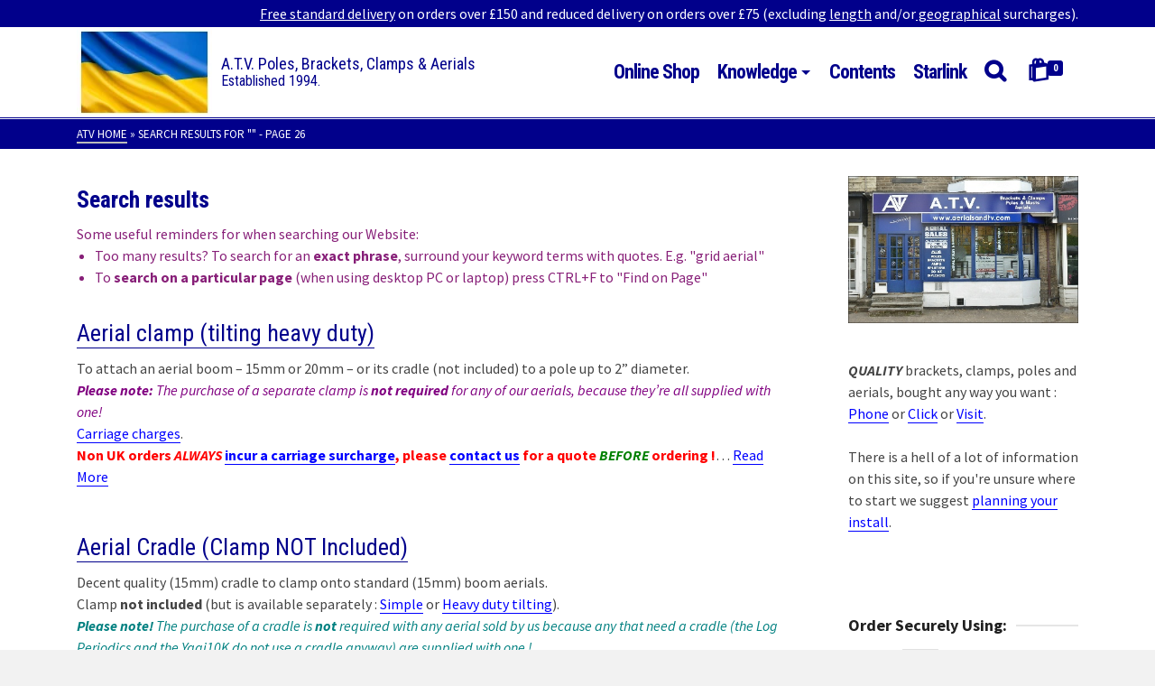

--- FILE ---
content_type: text/html; charset=UTF-8
request_url: https://www.aerialsandtv.com/page/26?s
body_size: 18340
content:
<!DOCTYPE html>
<html class="no-js" lang="en-GB" itemtype="https://schema.org/SearchResultsPage" itemscope>
<head>
	<meta charset="UTF-8">
	<link rel="profile" href="https://gmpg.org/xfn/11">
	<meta name="viewport" content="width=device-width, initial-scale=1.0">
	<meta http-equiv="X-UA-Compatible" content="IE=edge">
	<script>(function(html){html.className = html.className.replace(/\bno-js\b/,'js')})(document.documentElement);</script>
<title>Search Results for &#8220;&#8221; &#8211; Page 26 &#8211; A.T.V. Poles, Brackets, Clamps &amp; Aerials</title>
<meta name='robots' content='noindex, follow, max-image-preview:large' />
<link rel='dns-prefetch' href='//fonts.googleapis.com' />
<link rel="alternate" type="application/rss+xml" title="A.T.V. Poles, Brackets, Clamps &amp; Aerials &raquo; Feed" href="https://www.aerialsandtv.com/feed" />
<link rel="alternate" type="application/rss+xml" title="A.T.V. Poles, Brackets, Clamps &amp; Aerials &raquo; Comments Feed" href="https://www.aerialsandtv.com/comments/feed" />
<link rel="alternate" type="application/rss+xml" title="A.T.V. Poles, Brackets, Clamps &amp; Aerials &raquo; Search Results for &#8220;&#8221; Feed" href="https://www.aerialsandtv.com/search/feed/rss2/" />
<style id='wp-img-auto-sizes-contain-inline-css' type='text/css'>
img:is([sizes=auto i],[sizes^="auto," i]){contain-intrinsic-size:3000px 1500px}
/*# sourceURL=wp-img-auto-sizes-contain-inline-css */
</style>
<style id='wp-emoji-styles-inline-css' type='text/css'>

	img.wp-smiley, img.emoji {
		display: inline !important;
		border: none !important;
		box-shadow: none !important;
		height: 1em !important;
		width: 1em !important;
		margin: 0 0.07em !important;
		vertical-align: -0.1em !important;
		background: none !important;
		padding: 0 !important;
	}
/*# sourceURL=wp-emoji-styles-inline-css */
</style>
<style id='wp-block-library-inline-css' type='text/css'>
:root{--wp-block-synced-color:#7a00df;--wp-block-synced-color--rgb:122,0,223;--wp-bound-block-color:var(--wp-block-synced-color);--wp-editor-canvas-background:#ddd;--wp-admin-theme-color:#007cba;--wp-admin-theme-color--rgb:0,124,186;--wp-admin-theme-color-darker-10:#006ba1;--wp-admin-theme-color-darker-10--rgb:0,107,160.5;--wp-admin-theme-color-darker-20:#005a87;--wp-admin-theme-color-darker-20--rgb:0,90,135;--wp-admin-border-width-focus:2px}@media (min-resolution:192dpi){:root{--wp-admin-border-width-focus:1.5px}}.wp-element-button{cursor:pointer}:root .has-very-light-gray-background-color{background-color:#eee}:root .has-very-dark-gray-background-color{background-color:#313131}:root .has-very-light-gray-color{color:#eee}:root .has-very-dark-gray-color{color:#313131}:root .has-vivid-green-cyan-to-vivid-cyan-blue-gradient-background{background:linear-gradient(135deg,#00d084,#0693e3)}:root .has-purple-crush-gradient-background{background:linear-gradient(135deg,#34e2e4,#4721fb 50%,#ab1dfe)}:root .has-hazy-dawn-gradient-background{background:linear-gradient(135deg,#faaca8,#dad0ec)}:root .has-subdued-olive-gradient-background{background:linear-gradient(135deg,#fafae1,#67a671)}:root .has-atomic-cream-gradient-background{background:linear-gradient(135deg,#fdd79a,#004a59)}:root .has-nightshade-gradient-background{background:linear-gradient(135deg,#330968,#31cdcf)}:root .has-midnight-gradient-background{background:linear-gradient(135deg,#020381,#2874fc)}:root{--wp--preset--font-size--normal:16px;--wp--preset--font-size--huge:42px}.has-regular-font-size{font-size:1em}.has-larger-font-size{font-size:2.625em}.has-normal-font-size{font-size:var(--wp--preset--font-size--normal)}.has-huge-font-size{font-size:var(--wp--preset--font-size--huge)}.has-text-align-center{text-align:center}.has-text-align-left{text-align:left}.has-text-align-right{text-align:right}.has-fit-text{white-space:nowrap!important}#end-resizable-editor-section{display:none}.aligncenter{clear:both}.items-justified-left{justify-content:flex-start}.items-justified-center{justify-content:center}.items-justified-right{justify-content:flex-end}.items-justified-space-between{justify-content:space-between}.screen-reader-text{border:0;clip-path:inset(50%);height:1px;margin:-1px;overflow:hidden;padding:0;position:absolute;width:1px;word-wrap:normal!important}.screen-reader-text:focus{background-color:#ddd;clip-path:none;color:#444;display:block;font-size:1em;height:auto;left:5px;line-height:normal;padding:15px 23px 14px;text-decoration:none;top:5px;width:auto;z-index:100000}html :where(.has-border-color){border-style:solid}html :where([style*=border-top-color]){border-top-style:solid}html :where([style*=border-right-color]){border-right-style:solid}html :where([style*=border-bottom-color]){border-bottom-style:solid}html :where([style*=border-left-color]){border-left-style:solid}html :where([style*=border-width]){border-style:solid}html :where([style*=border-top-width]){border-top-style:solid}html :where([style*=border-right-width]){border-right-style:solid}html :where([style*=border-bottom-width]){border-bottom-style:solid}html :where([style*=border-left-width]){border-left-style:solid}html :where(img[class*=wp-image-]){height:auto;max-width:100%}:where(figure){margin:0 0 1em}html :where(.is-position-sticky){--wp-admin--admin-bar--position-offset:var(--wp-admin--admin-bar--height,0px)}@media screen and (max-width:600px){html :where(.is-position-sticky){--wp-admin--admin-bar--position-offset:0px}}

/*# sourceURL=wp-block-library-inline-css */
</style><link rel='stylesheet' id='wc-blocks-style-css' href='https://www.aerialsandtv.com/wp-content/plugins/woocommerce/assets/client/blocks/wc-blocks.css?ver=wc-10.4.3' type='text/css' media='all' />
<style id='global-styles-inline-css' type='text/css'>
:root{--wp--preset--aspect-ratio--square: 1;--wp--preset--aspect-ratio--4-3: 4/3;--wp--preset--aspect-ratio--3-4: 3/4;--wp--preset--aspect-ratio--3-2: 3/2;--wp--preset--aspect-ratio--2-3: 2/3;--wp--preset--aspect-ratio--16-9: 16/9;--wp--preset--aspect-ratio--9-16: 9/16;--wp--preset--color--black: #000;--wp--preset--color--cyan-bluish-gray: #abb8c3;--wp--preset--color--white: #fff;--wp--preset--color--pale-pink: #f78da7;--wp--preset--color--vivid-red: #cf2e2e;--wp--preset--color--luminous-vivid-orange: #ff6900;--wp--preset--color--luminous-vivid-amber: #fcb900;--wp--preset--color--light-green-cyan: #7bdcb5;--wp--preset--color--vivid-green-cyan: #00d084;--wp--preset--color--pale-cyan-blue: #8ed1fc;--wp--preset--color--vivid-cyan-blue: #0693e3;--wp--preset--color--vivid-purple: #9b51e0;--wp--preset--color--ascend-primary: #01008b;--wp--preset--color--ascend-primary-light: #15149f;--wp--preset--color--very-light-gray: #eee;--wp--preset--color--very-dark-gray: #444;--wp--preset--gradient--vivid-cyan-blue-to-vivid-purple: linear-gradient(135deg,rgb(6,147,227) 0%,rgb(155,81,224) 100%);--wp--preset--gradient--light-green-cyan-to-vivid-green-cyan: linear-gradient(135deg,rgb(122,220,180) 0%,rgb(0,208,130) 100%);--wp--preset--gradient--luminous-vivid-amber-to-luminous-vivid-orange: linear-gradient(135deg,rgb(252,185,0) 0%,rgb(255,105,0) 100%);--wp--preset--gradient--luminous-vivid-orange-to-vivid-red: linear-gradient(135deg,rgb(255,105,0) 0%,rgb(207,46,46) 100%);--wp--preset--gradient--very-light-gray-to-cyan-bluish-gray: linear-gradient(135deg,rgb(238,238,238) 0%,rgb(169,184,195) 100%);--wp--preset--gradient--cool-to-warm-spectrum: linear-gradient(135deg,rgb(74,234,220) 0%,rgb(151,120,209) 20%,rgb(207,42,186) 40%,rgb(238,44,130) 60%,rgb(251,105,98) 80%,rgb(254,248,76) 100%);--wp--preset--gradient--blush-light-purple: linear-gradient(135deg,rgb(255,206,236) 0%,rgb(152,150,240) 100%);--wp--preset--gradient--blush-bordeaux: linear-gradient(135deg,rgb(254,205,165) 0%,rgb(254,45,45) 50%,rgb(107,0,62) 100%);--wp--preset--gradient--luminous-dusk: linear-gradient(135deg,rgb(255,203,112) 0%,rgb(199,81,192) 50%,rgb(65,88,208) 100%);--wp--preset--gradient--pale-ocean: linear-gradient(135deg,rgb(255,245,203) 0%,rgb(182,227,212) 50%,rgb(51,167,181) 100%);--wp--preset--gradient--electric-grass: linear-gradient(135deg,rgb(202,248,128) 0%,rgb(113,206,126) 100%);--wp--preset--gradient--midnight: linear-gradient(135deg,rgb(2,3,129) 0%,rgb(40,116,252) 100%);--wp--preset--font-size--small: 13px;--wp--preset--font-size--medium: 20px;--wp--preset--font-size--large: 36px;--wp--preset--font-size--x-large: 42px;--wp--preset--spacing--20: 0.44rem;--wp--preset--spacing--30: 0.67rem;--wp--preset--spacing--40: 1rem;--wp--preset--spacing--50: 1.5rem;--wp--preset--spacing--60: 2.25rem;--wp--preset--spacing--70: 3.38rem;--wp--preset--spacing--80: 5.06rem;--wp--preset--shadow--natural: 6px 6px 9px rgba(0, 0, 0, 0.2);--wp--preset--shadow--deep: 12px 12px 50px rgba(0, 0, 0, 0.4);--wp--preset--shadow--sharp: 6px 6px 0px rgba(0, 0, 0, 0.2);--wp--preset--shadow--outlined: 6px 6px 0px -3px rgb(255, 255, 255), 6px 6px rgb(0, 0, 0);--wp--preset--shadow--crisp: 6px 6px 0px rgb(0, 0, 0);}:where(.is-layout-flex){gap: 0.5em;}:where(.is-layout-grid){gap: 0.5em;}body .is-layout-flex{display: flex;}.is-layout-flex{flex-wrap: wrap;align-items: center;}.is-layout-flex > :is(*, div){margin: 0;}body .is-layout-grid{display: grid;}.is-layout-grid > :is(*, div){margin: 0;}:where(.wp-block-columns.is-layout-flex){gap: 2em;}:where(.wp-block-columns.is-layout-grid){gap: 2em;}:where(.wp-block-post-template.is-layout-flex){gap: 1.25em;}:where(.wp-block-post-template.is-layout-grid){gap: 1.25em;}.has-black-color{color: var(--wp--preset--color--black) !important;}.has-cyan-bluish-gray-color{color: var(--wp--preset--color--cyan-bluish-gray) !important;}.has-white-color{color: var(--wp--preset--color--white) !important;}.has-pale-pink-color{color: var(--wp--preset--color--pale-pink) !important;}.has-vivid-red-color{color: var(--wp--preset--color--vivid-red) !important;}.has-luminous-vivid-orange-color{color: var(--wp--preset--color--luminous-vivid-orange) !important;}.has-luminous-vivid-amber-color{color: var(--wp--preset--color--luminous-vivid-amber) !important;}.has-light-green-cyan-color{color: var(--wp--preset--color--light-green-cyan) !important;}.has-vivid-green-cyan-color{color: var(--wp--preset--color--vivid-green-cyan) !important;}.has-pale-cyan-blue-color{color: var(--wp--preset--color--pale-cyan-blue) !important;}.has-vivid-cyan-blue-color{color: var(--wp--preset--color--vivid-cyan-blue) !important;}.has-vivid-purple-color{color: var(--wp--preset--color--vivid-purple) !important;}.has-black-background-color{background-color: var(--wp--preset--color--black) !important;}.has-cyan-bluish-gray-background-color{background-color: var(--wp--preset--color--cyan-bluish-gray) !important;}.has-white-background-color{background-color: var(--wp--preset--color--white) !important;}.has-pale-pink-background-color{background-color: var(--wp--preset--color--pale-pink) !important;}.has-vivid-red-background-color{background-color: var(--wp--preset--color--vivid-red) !important;}.has-luminous-vivid-orange-background-color{background-color: var(--wp--preset--color--luminous-vivid-orange) !important;}.has-luminous-vivid-amber-background-color{background-color: var(--wp--preset--color--luminous-vivid-amber) !important;}.has-light-green-cyan-background-color{background-color: var(--wp--preset--color--light-green-cyan) !important;}.has-vivid-green-cyan-background-color{background-color: var(--wp--preset--color--vivid-green-cyan) !important;}.has-pale-cyan-blue-background-color{background-color: var(--wp--preset--color--pale-cyan-blue) !important;}.has-vivid-cyan-blue-background-color{background-color: var(--wp--preset--color--vivid-cyan-blue) !important;}.has-vivid-purple-background-color{background-color: var(--wp--preset--color--vivid-purple) !important;}.has-black-border-color{border-color: var(--wp--preset--color--black) !important;}.has-cyan-bluish-gray-border-color{border-color: var(--wp--preset--color--cyan-bluish-gray) !important;}.has-white-border-color{border-color: var(--wp--preset--color--white) !important;}.has-pale-pink-border-color{border-color: var(--wp--preset--color--pale-pink) !important;}.has-vivid-red-border-color{border-color: var(--wp--preset--color--vivid-red) !important;}.has-luminous-vivid-orange-border-color{border-color: var(--wp--preset--color--luminous-vivid-orange) !important;}.has-luminous-vivid-amber-border-color{border-color: var(--wp--preset--color--luminous-vivid-amber) !important;}.has-light-green-cyan-border-color{border-color: var(--wp--preset--color--light-green-cyan) !important;}.has-vivid-green-cyan-border-color{border-color: var(--wp--preset--color--vivid-green-cyan) !important;}.has-pale-cyan-blue-border-color{border-color: var(--wp--preset--color--pale-cyan-blue) !important;}.has-vivid-cyan-blue-border-color{border-color: var(--wp--preset--color--vivid-cyan-blue) !important;}.has-vivid-purple-border-color{border-color: var(--wp--preset--color--vivid-purple) !important;}.has-vivid-cyan-blue-to-vivid-purple-gradient-background{background: var(--wp--preset--gradient--vivid-cyan-blue-to-vivid-purple) !important;}.has-light-green-cyan-to-vivid-green-cyan-gradient-background{background: var(--wp--preset--gradient--light-green-cyan-to-vivid-green-cyan) !important;}.has-luminous-vivid-amber-to-luminous-vivid-orange-gradient-background{background: var(--wp--preset--gradient--luminous-vivid-amber-to-luminous-vivid-orange) !important;}.has-luminous-vivid-orange-to-vivid-red-gradient-background{background: var(--wp--preset--gradient--luminous-vivid-orange-to-vivid-red) !important;}.has-very-light-gray-to-cyan-bluish-gray-gradient-background{background: var(--wp--preset--gradient--very-light-gray-to-cyan-bluish-gray) !important;}.has-cool-to-warm-spectrum-gradient-background{background: var(--wp--preset--gradient--cool-to-warm-spectrum) !important;}.has-blush-light-purple-gradient-background{background: var(--wp--preset--gradient--blush-light-purple) !important;}.has-blush-bordeaux-gradient-background{background: var(--wp--preset--gradient--blush-bordeaux) !important;}.has-luminous-dusk-gradient-background{background: var(--wp--preset--gradient--luminous-dusk) !important;}.has-pale-ocean-gradient-background{background: var(--wp--preset--gradient--pale-ocean) !important;}.has-electric-grass-gradient-background{background: var(--wp--preset--gradient--electric-grass) !important;}.has-midnight-gradient-background{background: var(--wp--preset--gradient--midnight) !important;}.has-small-font-size{font-size: var(--wp--preset--font-size--small) !important;}.has-medium-font-size{font-size: var(--wp--preset--font-size--medium) !important;}.has-large-font-size{font-size: var(--wp--preset--font-size--large) !important;}.has-x-large-font-size{font-size: var(--wp--preset--font-size--x-large) !important;}
/*# sourceURL=global-styles-inline-css */
</style>

<style id='classic-theme-styles-inline-css' type='text/css'>
/*! This file is auto-generated */
.wp-block-button__link{color:#fff;background-color:#32373c;border-radius:9999px;box-shadow:none;text-decoration:none;padding:calc(.667em + 2px) calc(1.333em + 2px);font-size:1.125em}.wp-block-file__button{background:#32373c;color:#fff;text-decoration:none}
/*# sourceURL=/wp-includes/css/classic-themes.min.css */
</style>
<link rel='stylesheet' id='page-list-style-css' href='https://www.aerialsandtv.com/wp-content/plugins/page-list/css/page-list.css?ver=5.9' type='text/css' media='all' />
<style id='woocommerce-inline-inline-css' type='text/css'>
.woocommerce form .form-row .required { visibility: visible; }
/*# sourceURL=woocommerce-inline-inline-css */
</style>
<link rel='stylesheet' id='ascend_main-css' href='https://www.aerialsandtv.com/wp-content/themes/ascend_premium/assets/css/ascend.css?ver=1.9.32' type='text/css' media='all' />
<link rel='stylesheet' id='ascend_woo-css' href='https://www.aerialsandtv.com/wp-content/themes/ascend_premium/assets/css/ascend_woo.css?ver=1.9.32' type='text/css' media='all' />
<link rel='stylesheet' id='ascend_select2-css' href='https://www.aerialsandtv.com/wp-content/themes/ascend_premium/assets/css/ascend_select2.css?ver=1.9.32' type='text/css' media='all' />
<link rel='stylesheet' id='ascend_posttype-css' href='https://www.aerialsandtv.com/wp-content/themes/ascend_premium/assets/css/ascend_posttype.css?ver=1.9.32' type='text/css' media='all' />
<link rel='stylesheet' id='ascend_pb-css' href='https://www.aerialsandtv.com/wp-content/themes/ascend_premium/assets/css/ascend_pb.css?ver=1.9.32' type='text/css' media='all' />
<link rel='stylesheet' id='ascend_icons-css' href='https://www.aerialsandtv.com/wp-content/themes/ascend_premium/assets/css/ascend_icons.css?ver=1.9.32' type='text/css' media='all' />
<link rel='stylesheet' id='kadence_child-css' href='https://www.aerialsandtv.com/wp-content/themes/atv/style.css?ver=1.0.0' type='text/css' media='all' />
<link rel='stylesheet' id='redux-google-fonts-ascend-css' href='https://fonts.googleapis.com/css?family=Roboto+Condensed%3A400%2C700%7CSource+Sans+Pro%3A200%2C300%2C400%2C600%2C700%2C900%2C200italic%2C300italic%2C400italic%2C600italic%2C700italic%2C900italic%7CRoboto%3A500%2C400&#038;subset=latin&#038;ver=6.9' type='text/css' media='all' />
<script type="text/javascript" src="https://www.aerialsandtv.com/wp-includes/js/jquery/jquery.min.js?ver=3.7.1" id="jquery-core-js"></script>
<script type="text/javascript" src="https://www.aerialsandtv.com/wp-includes/js/jquery/jquery-migrate.min.js?ver=3.4.1" id="jquery-migrate-js"></script>
<script type="text/javascript" src="https://www.aerialsandtv.com/wp-content/plugins/woocommerce/assets/js/jquery-blockui/jquery.blockUI.min.js?ver=2.7.0-wc.10.4.3" id="wc-jquery-blockui-js" defer="defer" data-wp-strategy="defer"></script>
<script type="text/javascript" id="wc-add-to-cart-js-extra">
/* <![CDATA[ */
var wc_add_to_cart_params = {"ajax_url":"/wp-admin/admin-ajax.php","wc_ajax_url":"/?wc-ajax=%%endpoint%%","i18n_view_cart":"View basket","cart_url":"https://www.aerialsandtv.com/basket","is_cart":"","cart_redirect_after_add":"no"};
//# sourceURL=wc-add-to-cart-js-extra
/* ]]> */
</script>
<script type="text/javascript" src="https://www.aerialsandtv.com/wp-content/plugins/woocommerce/assets/js/frontend/add-to-cart.min.js?ver=10.4.3" id="wc-add-to-cart-js" defer="defer" data-wp-strategy="defer"></script>
<script type="text/javascript" src="https://www.aerialsandtv.com/wp-content/plugins/woocommerce/assets/js/js-cookie/js.cookie.min.js?ver=2.1.4-wc.10.4.3" id="wc-js-cookie-js" defer="defer" data-wp-strategy="defer"></script>
<script type="text/javascript" id="woocommerce-js-extra">
/* <![CDATA[ */
var woocommerce_params = {"ajax_url":"/wp-admin/admin-ajax.php","wc_ajax_url":"/?wc-ajax=%%endpoint%%","i18n_password_show":"Show password","i18n_password_hide":"Hide password"};
//# sourceURL=woocommerce-js-extra
/* ]]> */
</script>
<script type="text/javascript" src="https://www.aerialsandtv.com/wp-content/plugins/woocommerce/assets/js/frontend/woocommerce.min.js?ver=10.4.3" id="woocommerce-js" defer="defer" data-wp-strategy="defer"></script>
<script type="text/javascript" src="https://www.aerialsandtv.com/wp-content/themes/ascend_premium/assets/js/vendor/custom-modernizer-min.js?ver=1.9.32" id="modernizrc-js"></script>
<script type="text/javascript" src="https://www.aerialsandtv.com/wp-content/plugins/woocommerce/assets/js/select2/select2.full.min.js?ver=4.0.3-wc.10.4.3" id="wc-select2-js" defer="defer" data-wp-strategy="defer"></script>
<link rel="https://api.w.org/" href="https://www.aerialsandtv.com/wp-json/" /><link rel="EditURI" type="application/rsd+xml" title="RSD" href="https://www.aerialsandtv.com/xmlrpc.php?rsd" />
<meta name="generator" content="WordPress 6.9" />
<meta name="generator" content="WooCommerce 10.4.3" />
<script type="text/javascript">var light_error = "The image could not be loaded.", light_of = "%curr% of %total%";</script><!-- 17.05.2023 -->
<style type="text/css" media="print">
.main { width: 100% !important; }
header,#kad-mobile-banner,#pageheader,#logo,#mobile-logo { display: none !important; }
.kad-right-header { display: none !important; }
aside { display: none !important; }
</style><style type="text/css" id="kt-custom-css">a, .primary-color, .postlist article .entry-content a.more-link:hover,.widget_price_filter .price_slider_amount .button, .product .product_meta a:hover, .star-rating, .above-footer-widgets a:not(.button):hover, .sidebar a:not(.button):hover, .elementor-widget-sidebar a:not(.button):hover, .footerclass a:hover, .posttags a:hover, .tagcloud a:hover, .kt_bc_nomargin #kadbreadcrumbs a:hover, #kadbreadcrumbs a:hover, .wp-pagenavi a:hover, .woocommerce-pagination ul.page-numbers li a:hover, .woocommerce-pagination ul.page-numbers li span:hover, .has-ascend-primary-color {color:#01008b;} .comment-content a:not(.button):hover, .entry-content p a:not(.button):not(.select2-choice):not([data-rel="lightbox"]):hover, .kt_product_toggle_outer .toggle_grid:hover, .kt_product_toggle_outer .toggle_list:hover, .kt_product_toggle_outer .toggle_grid.toggle_active, .kt_product_toggle_outer .toggle_list.toggle_active, .product .product_meta a, .product .woocommerce-tabs .wc-tabs > li.active > a, .product .woocommerce-tabs .wc-tabs > li.active > a:hover, .product .woocommerce-tabs .wc-tabs > li.active > a:focus, #payment ul.wc_payment_methods li.wc_payment_method input[type=radio]:first-child:checked+label, .kt-woo-account-nav .woocommerce-MyAccount-navigation ul li.is-active a, a.added_to_cart, .widget_pages ul li.kt-drop-toggle > .kt-toggle-sub, .widget_categories ul li.kt-drop-toggle > .kt-toggle-sub, .widget_product_categories ul li.kt-drop-toggle > .kt-toggle-sub, .widget_recent_entries ul li a:hover ~ .kt-toggle-sub, .widget_recent_comments ul li a:hover ~ .kt-toggle-sub, .widget_archive ul li a:hover ~ .kt-toggle-sub, .widget_pages ul li a:hover ~ .kt-toggle-sub, .widget_categories ul li a:hover ~ .kt-toggle-sub, .widget_meta ul li a:hover ~ .kt-toggle-sub, .widget_product_categories ul li a:hover ~ .kt-toggle-sub,.kt-tabs.kt-tabs-style2 > li > a:hover, .kt-tabs > li.active > a, .kt-tabs > li.active > a:hover, .kt-tabs > li.active > a:focus, .kt_bc_nomargin #kadbreadcrumbs a:hover, #kadbreadcrumbs a:hover, .footerclass .menu li a:hover, .widget_recent_entries ul li a:hover, .posttags a:hover, .tagcloud a:hover,.widget_recent_comments ul li a:hover, .widget_archive ul li a:hover, .widget_pages ul li a:hover, .widget_categories ul li a:hover, .widget_meta ul li a:hover, .widget_product_categories ul li a:hover, .box-icon-item .icon-container .icon-left-highlight,.box-icon-item .icon-container .icon-right-highlight, .widget_pages ul li.current-cat > a, .widget_categories ul li.current-cat > a, .widget_product_categories ul li.current-cat > a, #payment ul.wc_payment_methods li.wc_payment_method input[type=radio]:first-child:checked + label:before, .wp-pagenavi .current, .wp-pagenavi a:hover, .kt-mobile-header-toggle .kt-extras-label.header-underscore-icon, .woocommerce-pagination ul.page-numbers li a.current, .woocommerce-pagination ul.page-numbers li span.current, .woocommerce-pagination ul.page-numbers li a:hover, .woocommerce-pagination ul.page-numbers li span:hover, .widget_layered_nav ul li.chosen a, .widget_layered_nav_filters ul li a, .widget_rating_filter ul li.chosen a, .variations .kad_radio_variations label.selectedValue, .variations .kad_radio_variations label:hover{border-color:#01008b;} .kt-header-extras span.kt-cart-total, .btn, .button, .submit, button, input[type="submit"], .portfolio-loop-image-container .portfolio-hover-item .portfolio-overlay-color, .kt_product_toggle_outer .toggle_grid.toggle_active, .kt_product_toggle_outer .toggle_list.toggle_active, .product .woocommerce-tabs .wc-tabs > li.active > a, .product .woocommerce-tabs .wc-tabs > li.active > a:hover, .product .woocommerce-tabs .wc-tabs > li.active > a:focus, .product .woocommerce-tabs .wc-tabs:before, .woocommerce-info, .woocommerce-message, .woocommerce-noreviews, p.no-comments, .widget_pages ul li ul li.current-cat > a:before, .widget_categories ul li ul li.current-cat > a:before, .widget_product_categories ul li ul li.current-cat > a:before, .widget_pages ul li ul li a:hover:before, .widget_categories ul li ul li a:hover:before, .widget_product_categories ul li ul li a:hover:before, .kadence_recent_posts a.posts_widget_readmore:hover:before, .kt-accordion > .panel h5:after, .kt-tabs:before, .image_menu_overlay, .kadence_social_widget a:hover, .kt-tabs > li.active > a, .kt-tabs > li.active > a:hover, .kt-tabs > li.active > a:focus, .widget_pages ul li.current-cat > .count, .widget_categories ul li.current-cat > .count, .widget_product_categories ul li.current-cat > .count, .widget_recent_entries ul li a:hover ~ .count, .widget_recent_comments ul li a:hover ~ .count, .widget_archive ul li a:hover ~ .count, .widget_pages ul li a:hover ~ .count, .widget_categories ul li a:hover ~ .count, .widget_meta ul li a:hover ~ .count, .widget_product_categories ul li a:hover ~ .count, #payment ul.wc_payment_methods li.wc_payment_method input[type=radio]:first-child:checked + label:before, .select2-results .select2-highlighted, .wp-pagenavi .current, .kt-header-extras span.kt-cart-total, .kt-mobile-header-toggle span.kt-cart-total, .woocommerce-pagination ul.page-numbers li a.current, .woocommerce-pagination ul.page-numbers li span.current,.widget_price_filter .ui-slider .ui-slider-handle, .widget_layered_nav ul li.chosen span.count, .widget_layered_nav_filters ul li span.count, .variations .kad_radio_variations label.selectedValue, .box-icon-item .menu-icon-read-more .read-more-highlight, .select2-container--default .select2-results__option--highlighted[aria-selected], p.demo_store, .has-ascend-primary-background-color {background:#01008b;}@media (max-width: 767px){.filter-set li a.selected {background:#01008b;}} .has-ascend-primary-light-color {color:#15149f} .has-ascend-primary-light-background-color{ background-color: #15149f}.kad-header-height {height:100px;}.kad-topbar-height {min-height:30px;}.kad-mobile-header-height {height:70px;}.titleclass .entry-title{font-size:32px;}@media (max-width: 768px) {.titleclass .entry-title{font-size:24px;}}.titleclass .subtitle{font-size:22px;}@media (max-width: 768px) {.titleclass .subtitle{font-size:16px;}}.titleclass .page-header  {height:75px;}@media (max-width: 768px) {.titleclass .page-header {height:50px;}}.product_item .product_archive_title {min-height:20px;}.second-navclass .sf-menu>li:after {background:#b7b0aa;}.kt-header-extras .kadence_social_widget a, .mobile-header-container .kt-mobile-header-toggle button {color:#01008b;} button.mobile-navigation-toggle .kt-mnt span {background:#01008b;} .kt-header-extras .kadence_social_widget a:hover{color:#fff;}.pop-modal-body .kt-woo-account-nav .kad-customer-name h5, .pop-modal-body .kt-woo-account-nav a, .pop-modal-body ul.product_list_widget li a:not(.remove), .pop-modal-body ul.product_list_widget {color:#fff;} .kt-mobile-menu form.search-form input[type="search"]::-webkit-input-placeholder {color:#fff;}.kt-mobile-menu form.search-form input[type="search"]:-ms-input-placeholder {color:#fff;}.kt-mobile-menu form.search-form input[type="search"]::-moz-placeholder {color:#fff;}.page-header {text-align:center;}.kt-header-extras #kad-head-cart-popup ul a:not(.remove), .kt-header-extras #kad-head-cart-popup ul .quantity, .kt-header-extras #kad-head-cart-popup ul li.empty, .kad-header-menu-inner .kt-header-extras .kt-woo-account-nav h5, .kad-relative-vertical-content .kt-header-extras .kt-woo-account-nav h5 {color:#444;}.titleclass .entry-title, .titleclass .top-contain-title {text-transform:uppercase;}.container-fullwidth .entry-content .aligncenter[class^=wp-block] { max-width:1140px}.kad-header-menu-outer { border-bottom: 3px double #01008b; }
.entry-content { margin-top: 40px; }
.sf-menu ul { min-width: 18em; }
.sf-menu ul a { padding: 8px 15px; }

/* WooCommerce ... */

.single-product .price { margin: 0px 0px 25px 0px; }
.woocommerce-product-details__short-description { margin: 25px 0px; }
.tagged_as,.sku_wrapper { display: none !important }
.woocommerce-tabs .entry-content { margin-top: 10px; }
.woocommerce-tabs .entry-content h2:first-child { display: none; }

/* Categories ... */

.term-description a { border-bottom: 1px solid #01008b; }



/* SiteOrigin ... */

.border2 { border-width: 2px !important; }
.border5 { border-width: 5px !important; }
.border10 { border-width: 10px !important; }

/* Fonts etc. ... */

blockquote.alert p { font-weight: bold; }</style>	<noscript><style>.woocommerce-product-gallery{ opacity: 1 !important; }</style></noscript>
			<!-- Google Analytics -->
		<script>
		(function(i,s,o,g,r,a,m){i['GoogleAnalyticsObject']=r;i[r]=i[r]||function(){
		(i[r].q=i[r].q||[]).push(arguments)},i[r].l=1*new Date();a=s.createElement(o),
		m=s.getElementsByTagName(o)[0];a.async=1;a.src=g;m.parentNode.insertBefore(a,m)
		})(window,document,'script','//www.google-analytics.com/analytics.js','ga');

		ga('create', 'UA-6736338-1', 'auto');
				ga('send', 'pageview');
		</script>
		<!-- End Google Analytics -->
		<link rel="icon" href="https://www.aerialsandtv.com/wp-content/uploads/2019/07/cropped-Siteicon-32x32.png" sizes="32x32" />
<link rel="icon" href="https://www.aerialsandtv.com/wp-content/uploads/2019/07/cropped-Siteicon-192x192.png" sizes="192x192" />
<link rel="apple-touch-icon" href="https://www.aerialsandtv.com/wp-content/uploads/2019/07/cropped-Siteicon-180x180.png" />
<meta name="msapplication-TileImage" content="https://www.aerialsandtv.com/wp-content/uploads/2019/07/cropped-Siteicon-270x270.png" />
<style type="text/css" title="dynamic-css" class="options-output">#logo a.brand, #mobile-logo a.brand{font-family:"Roboto Condensed";line-height:20px;letter-spacing:0px;font-weight:normal;font-style:normal;color:#01008b;font-size:18px;}.kad-site-tagline{font-family:"Roboto Condensed";line-height:18px;letter-spacing:0px;font-weight:400;font-style:normal;color:#01008b;font-size:16px;}.topbarclass{font-weight:400;font-size:16px;}.titleclass{background-color:#01008b;}.titleclass .top-contain-title{color:#ffffff;}.titleclass .subtitle, .titleclass .page-header-inner #kadbreadcrumbs, .titleclass .page-header-inner #kadbreadcrumbs a{color:#ffffff;}.product_item .product_archive_title{font-family:"Source Sans Pro";text-transform:none;line-height:20px;letter-spacing:1.2px;font-weight:600;font-style:normal;color:#444444;font-size:15px;}.footerclass a, .footerclass, .footerclass h4, .footerclass h3, .footerclass h5{color:#ffffff;}.footerclass a:hover{color:#ffffff;}.footerclass .menu li a:hover{border-color:#ffffff;}.topbarclass, .topbarclass .sf-menu ul {background-color:#01008b;}.footerclass, .footerclass .footer-widget-title span, body.body-style-bubbled .footerclass .footer-widget-title span{background-color:#01008b;}.footerbase{background-color:transparent;}h1, .h1class{font-family:"Roboto Condensed";line-height:36px;letter-spacing:1.2px;font-weight:normal;font-style:normal;color:#01008b;font-size:40px;}h2, .h2class{font-family:"Roboto Condensed";line-height:32px;letter-spacing:0px;font-weight:700;font-style:normal;color:#01008b;font-size:26px;}h3{font-family:"Roboto Condensed";line-height:32px;letter-spacing:0px;font-weight:400;font-style:normal;color:#01008b;font-size:26px;}h4{font-family:"Source Sans Pro";line-height:20px;letter-spacing:0px;font-weight:400;font-style:normal;color:#202020;font-size:16px;}h5{font-family:"Source Sans Pro";line-height:24px;letter-spacing:1.2px;font-weight:400;font-style:italic;color:#555555;font-size:18px;}.titleclass .subtitle{font-family:"Roboto Condensed";letter-spacing:1.2px;font-weight:400;font-style:normal;}body{font-family:"Source Sans Pro";line-height:24px;letter-spacing:0px;font-weight:400;font-style:normal;color:#444;font-size:16px;}.nav-main ul.sf-menu > li > a, .kad-header-menu-inner .kt-header-extras ul.sf-menu > li > a, .kad-header-menu-inner .kt-header-extras .kt-extras-label [class*="kt-icon-"], .kt-header-extras .sf-vertical > li > a{font-family:"Roboto Condensed";text-transform:capitalize;line-height:24px;letter-spacing:-1px;font-weight:700;font-style:normal;color:#01008b;font-size:22px;}.nav-main ul.sf-menu > li > a:hover, .nav-main ul.sf-menu > li.sfHover > a, .kt-header-extras .sf-vertical > li > a:hover{color:#01008b;}button.mobile-navigation-toggle:hover .kt-mnt span{background:#01008b;}.nav-main ul.sf-menu > li > a:hover, .nav-main ul.sf-menu > li.sfHover > a, .kt-header-extras .sf-vertical > li > a:hover, .mobile-header-container .kt-mobile-header-toggle:hover button{background:#bdbde1;}.nav-main ul.sf-menu > li.current-menu-item > a{color:#ffffff;}.nav-main ul.sf-menu > li.current-menu-item > a{background:#01008b;}.second-navclass{background-color:#010047;}.second-navclass .sf-menu > li > a{font-family:"Roboto Condensed";text-transform:uppercase;line-height:20px;letter-spacing:.1px;font-weight:400;font-style:normal;color:#b7b0aa;font-size:20px;}.second-navclass ul.sf-menu > li > a:hover, .second-navclass ul.sf-menu > li.sfHover > a, body.trans-header #wrapper .second-navclass ul.sf-menu > li > a:hover, body.trans-header #wrapper .second-navclass ul.sf-menu > li.sfHover > a{color:#ffffff;}.nav-main ul.sf-menu ul a, .second-navclass ul.sf-menu ul a, .kad-header-menu-inner .kt-header-extras .kt-woo-account-nav a, .kad-relative-vertical-content .kt-header-extras .kt-woo-account-nav a, .kt-header-extras p.woocommerce-mini-cart__empty-message{font-family:Roboto;line-height:14px;letter-spacing:.1px;font-weight:500;color:#444;font-size:14px;}.nav-main ul.sf-menu ul a:hover, .nav-main ul.sf-menu > li:not(.kt-lgmenu) ul li.sfHover > a, .nav-main ul.sf-menu ul li.current-menu-item > a, .second-navclass ul.sf-menu ul a:hover, .second-navclass ul.sf-menu li:not(.kt-lgmenu) ul li.sfHover > a, .second-navclass ul.sf-menu ul li.current-menu-item > a, .kad-header-menu-inner .kt-header-extras .kt-woo-account-nav a:hover, body.woocommerce-account .kad-header-menu-inner .kt-header-extras .kt-woo-account-nav li.is-active a, .kad-relative-vertical-content  .kt-header-extras .kt-woo-account-nav a:hover, body.woocommerce-account .kad-relative-vertical-content  .kt-header-extras .kt-woo-account-nav li.is-active a{color:#01008b;}.nav-main ul.sf-menu ul a:hover, .nav-main ul.sf-menu > li:not(.kt-lgmenu) ul li.sfHover > a, .nav-main ul.sf-menu ul li.current-menu-item > a, .second-navclass ul.sf-menu ul a:hover, .second-navclass ul.sf-menu > li:not(.kt-lgmenu) ul li.sfHover > a, .second-navclass ul.sf-menu ul li.current-menu-item > a, .kad-header-menu-inner .kt-header-extras .kt-woo-account-nav a:hover, body.woocommerce-account .kad-header-menu-inner .kt-header-extras .kt-woo-account-nav li.is-active a, .kad-relative-vertical-content  .kt-header-extras .kt-woo-account-nav a:hover, body.woocommerce-account .kad-relative-vertical-content  .kt-header-extras .kt-woo-account-nav li.is-active a{background:#e0e0e0;}.kad-mobile-nav li a, .kad-mobile-nav li,.kt-mobile-menu form.search-form input[type="search"].search-field, .kt-mobile-menu form.search-form .search-submit,.mfp-slide #kt-mobile-account, .mfp-slide #kt-mobile-cart{font-family:Roboto;text-transform:uppercase;line-height:20px;letter-spacing:.2px;font-weight:400;font-style:normal;color:#fff;font-size:16px;}.kt_bc_nomargin #kadbreadcrumbs{background-color:#01008b;}.kt_bc_nomargin #kadbreadcrumbs, .kt_bc_nomargin #kadbreadcrumbs a{color:#ffffff;}</style><link rel='stylesheet' id='wc-stripe-blocks-checkout-style-css' href='https://www.aerialsandtv.com/wp-content/plugins/woocommerce-gateway-stripe/build/upe-blocks.css?ver=5149cca93b0373758856' type='text/css' media='all' />
<link rel='stylesheet' id='so-css-ascend_premium-css' href='https://www.aerialsandtv.com/wp-content/uploads/so-css/so-css-ascend_premium.css?ver=1733432944' type='text/css' media='all' />
</head>
<body class="search search-results paged wp-embed-responsive paged-26 search-paged-26 wp-theme-ascend_premium wp-child-theme-atv theme-ascend_premium woocommerce-no-js kad-header-position-above kt-turnoff-lightbox kt-showsub-indicator kt-use-select2 kt-topbar-enabled  body-style-normal none-trans-header not_ie">
		<div id="wrapper" class="container">
	<header id="kad-header-menu" class="headerclass-outer kt-header-position-above kt-header-layout-standard clearfix" data-sticky="none" data-shrink="0" data-start-height="100" data-shrink-height="100">
	<div class="outside-top-headerclass">
	<div class="kad-header-topbar-primary-outer">
 	<div id="topbar" class="topbarclass">
    <div class="container kad-topbar-height topbar-flex">
    	<div class="kt-topbar-left">
	    		    </div>
	    <div class="kt-topbar-right">
		    	<div class="kad-topbar-flex-item kad-topbar-widget-area kad-topbar-item-right">
	<div id="sow-editor-10" class="widget-1 widget-first kt-below-lg-widget-area widget_sow-editor"><div class="widget-inner"><div
			
			class="so-widget-sow-editor so-widget-sow-editor-base"
			
		>
<div class="siteorigin-widget-tinymce textwidget">
	<p><a href="https://www.aerialsandtv.com/delivery-of-your-order#standard-delivery-charges">Free standard delivery</a> on orders over £150 and reduced delivery on orders over £75 (excluding <a href="https://www.aerialsandtv.com/delivery-of-your-order#carriage-supplement-length-non-conveyable">length</a> and/or<a href="https://www.aerialsandtv.com/delivery-of-your-order#carriage-supplement-location"> geographical</a> surcharges).</p>
</div>
</div></div></div>	</div>
		    </div>
    </div> <!-- Close Container -->
</div>	<div class="outside-headerclass">
		<div class="kad-header-menu-outer headerclass">
		    <div class="kad-header-menu-inner container">
		    				        <div class="kad-header-flex kad-header-height">
			        	<div class="kad-left-header kt-header-flex-item">
			        		<div id="logo" class="logocase kad-header-height"><a class="brand logofont" href="https://www.aerialsandtv.com/"><img src="https://www.aerialsandtv.com/wp-content/uploads/2022/07/ukraine-flag-150x100.webp" width="150" height="100" srcset="https://www.aerialsandtv.com/wp-content/uploads/2022/07/ukraine-flag-150x100.webp 150w, https://www.aerialsandtv.com/wp-content/uploads/2022/07/ukraine-flag-272x182.webp 272w, https://www.aerialsandtv.com/wp-content/uploads/2022/07/ukraine-flag.webp 300w, https://www.aerialsandtv.com/wp-content/uploads/2022/07/ukraine-flag-200x134.webp 200w, https://www.aerialsandtv.com/wp-content/uploads/2022/07/ukraine-flag-100x67.webp 100w" sizes="(max-width: 150px) 100vw, 150px" class="ascend-logo" style="max-height:100px" alt="A.T.V. Poles, Brackets, Clamps &amp; Aerials"><span class="kad-site-title kad-logo-used">A.T.V. Poles, Brackets, Clamps &amp; Aerials<span class="kad-site-tagline">Established 1994.</span></span></a></div>			           	</div> <!-- Close left header-->
			            <div class="kad-center-header kt-header-flex-item">
			            				<nav class="nav-main clearfix">
				<ul id="menu-horizontal-main-menu" class="sf-menu sf-menu-normal"><li class="menu-item menu-item-type-post_type menu-item-object-page menu-item-219"><a href="https://www.aerialsandtv.com/online-shop">Online Shop</a></li>
<li class="menu-item menu-item-type-post_type menu-item-object-page menu-item-has-children menu-item-185 sf-dropdown"><a href="https://www.aerialsandtv.com/knowledge">Knowledge</a>
<ul class="sub-menu sf-dropdown-menu dropdown">
	<li class="menu-item menu-item-type-post_type menu-item-object-page menu-item-187"><a href="https://www.aerialsandtv.com/knowledge/aerials">Aerials</a></li>
	<li class="menu-item menu-item-type-post_type menu-item-object-page menu-item-5504"><a href="https://www.aerialsandtv.com/knowledge/aerials/aerial-positioning-tests">Aerial positioning tests</a></li>
	<li class="menu-item menu-item-type-post_type menu-item-object-page menu-item-214"><a href="https://www.aerialsandtv.com/knowledge/appendix">Appendix</a></li>
	<li class="menu-item menu-item-type-post_type menu-item-object-page menu-item-5508"><a href="https://www.aerialsandtv.com/knowledge/brackets-clamps">Brackets and Clamps</a></li>
	<li class="menu-item menu-item-type-post_type menu-item-object-page menu-item-5510"><a href="https://www.aerialsandtv.com/knowledge/cable-connectors-and-leads">Cable connectors and leads</a></li>
	<li class="menu-item menu-item-type-post_type menu-item-object-page menu-item-5519"><a href="https://www.aerialsandtv.com/knowledge/cowboys-locker-awful-aerial-installations">Cowboys’ Locker (awful aerial installations)</a></li>
	<li class="menu-item menu-item-type-post_type menu-item-object-page menu-item-5518"><a href="https://www.aerialsandtv.com/knowledge/digital-freeview-tv">Digital Freeview TV</a></li>
	<li class="menu-item menu-item-type-post_type menu-item-object-page menu-item-5509"><a href="https://www.aerialsandtv.com/knowledge/fm-and-dab-radio">FM and DAB radio</a></li>
	<li class="menu-item menu-item-type-post_type menu-item-object-page menu-item-5502"><a href="https://www.aerialsandtv.com/knowledge/aerials/loft-aerials">Loft aerials</a></li>
	<li class="menu-item menu-item-type-post_type menu-item-object-page menu-item-188"><a href="https://www.aerialsandtv.com/knowledge/main-6-mux-transmitters">Main 6 MUX Transmitters</a></li>
	<li class="menu-item menu-item-type-post_type menu-item-object-page menu-item-5511"><a href="https://www.aerialsandtv.com/knowledge/poles-and-masts">Poles and masts</a></li>
	<li class="menu-item menu-item-type-post_type menu-item-object-page menu-item-7213"><a href="https://www.aerialsandtv.com/knowledge/splitters-amps-and-diplexers">Splitters, amps and diplexers</a></li>
	<li class="menu-item menu-item-type-post_type menu-item-object-page menu-item-12421"><a href="https://www.aerialsandtv.com/knowledge/installing-a-starlink-internet-satellite-dish">Starlink internet satellite dish installing</a></li>
	<li class="menu-item menu-item-type-post_type menu-item-object-page menu-item-203"><a href="https://www.aerialsandtv.com/knowledge/transmitters">Transmitters</a></li>
	<li class="menu-item menu-item-type-post_type menu-item-object-page menu-item-5517"><a href="https://www.aerialsandtv.com/knowledge/how-to-attach-wire-up-plugs-aerials-and-wall-plates">Wiring up plugs, aerials and wall plates</a></li>
</ul>
</li>
<li class="menu-item menu-item-type-post_type menu-item-object-page menu-item-390"><a href="https://www.aerialsandtv.com/site-contents">Contents</a></li>
<li class="menu-item menu-item-type-custom menu-item-object-custom menu-item-12827"><a href="https://www.aerialsandtv.com/knowledge/installing-a-starlink-internet-satellite-dish">Starlink</a></li>
</ul>			</nav>
					            </div>  <!-- Close center header-->
			            <div class="kad-right-header kt-header-flex-item">
			            		<div class="kt-header-extras clearfix">
		<ul class="sf-menu sf-menu-normal ">
									 <li class="menu-search-icon-kt">
								<a class="kt-menu-search-btn kt-pop-modal" data-mfp-src="#kt-extras-modal-search" aria-label="Search" href="https://www.aerialsandtv.com/?s=">
									<span class="kt-extras-label">
										<i class="kt-icon-search"></i>									</span>
								</a>
							</li>
																<li class="menu-cart-icon-kt sf-dropdown">
										<a class="menu-cart-btn" href="https://www.aerialsandtv.com/basket">
											  <span class="kt-extras-label">
																						<i class="kt-icon-bag"></i><span class="kt-cart-total">0</span></span>
										</a>
										<ul id="kad-head-cart-popup" class="sf-dropdown-menu kad-head-cart-popup">
											<li class="kt-mini-cart-refreash">
												

	<p class="woocommerce-mini-cart__empty-message">No products in the basket.</p>


											</li>
										  </ul>
									</li>
										</ul>
	</div>
						    </div>  <!-- Close right header-->
			        </div>  <!-- Close container--> 
	        		   		</div> <!-- close header innner -->
		</div>
		</div>
	</div>
	</div>
    </header><div id="kad-mobile-banner" class="banner mobile-headerclass" data-mobile-header-sticky="1">
	  <div class="container mobile-header-container kad-mobile-header-height">
        <div id="mobile-logo" class="logocase kad-mobile-header-height kad-mobile-logo-left"><a class="brand logofont" href="https://www.aerialsandtv.com/"><img src="https://www.aerialsandtv.com/wp-content/uploads/2022/07/ukraine-flag-100x67.webp" width="100" height="67" srcset="https://www.aerialsandtv.com/wp-content/uploads/2022/07/ukraine-flag-100x67.webp 100w, https://www.aerialsandtv.com/wp-content/uploads/2022/07/ukraine-flag-272x182.webp 272w, https://www.aerialsandtv.com/wp-content/uploads/2022/07/ukraine-flag.webp 300w, https://www.aerialsandtv.com/wp-content/uploads/2022/07/ukraine-flag-150x100.webp 150w, https://www.aerialsandtv.com/wp-content/uploads/2022/07/ukraine-flag-200x134.webp 200w" sizes="(max-width: 100px) 100vw, 100px" class="ascend-mobile-logo" alt="A.T.V. Poles, Brackets, Clamps &amp; Aerials" ><span class="kad-site-title kad-logo-used">A.T.V. Poles, Brackets, Clamps &amp; Aerials<span class="kad-site-tagline">Established 1994.</span></span></a></div>	<div class="kad-mobile-seearch-flex-item kad-mobile-header-height kt-mobile-header-toggle kad-mobile-search-right">
		<button class="kt-search-toggle kt-pop-modal" aria-label="Search" rel="nofollow" data-mfp-src="#kt-extras-modal-search">
			<span class="kt-extras-label">
				<i class="kt-icon-search"></i>			</span>
		</button>
	</div>
			  <div class="kad-mobile-cart-flex-item kad-mobile-header-height kt-mobile-header-toggle kad-mobile-cart-right">
				 <button class="kt-woo-cart-toggle kt-sldr-pop-modal" rel="nofollow" aria-label="Shopping Cart" data-mfp-src="#kt-mobile-cart" data-pop-sldr-direction="right"  data-pop-sldr-class="sldr-cart-animi">
					<span class="kt-extras-label">
						<i class="kt-icon-bag"></i>					<span class="kt-cart-total">0</span></span>
				  </button>
		</div>
					<div class="kad-mobile-menu-flex-item kad-mobile-header-height kt-mobile-header-toggle kad-mobile-menu-right">
				 <button class="mobile-navigation-toggle kt-sldr-pop-modal" rel="nofollow" aria-label="Navigation" data-mfp-src="#kt-mobile-menu" data-pop-sldr-direction="right" data-pop-sldr-class="sldr-menu-animi">
				 <span class="kt-mnt">
					<span></span>
					<span></span>
					<span></span>
				</span>
				  </button>
			</div>
		    </div> <!-- Close Container -->
</div>
	<div id="inner-wrap" class="wrap clearfix contentclass hfeed" role="document">
	<div class="kt_bc_nomargin kt_bread_container"><div id="kadbreadcrumbs" class="color_gray"><div class="kt-breadcrumb-container container"><span><a href="https://www.aerialsandtv.com/" class="kad-bc-home"><span>ATV Home</span></a></span> <span class="bc-delimiter">&raquo;</span> <span class="kad-breadcurrent">Search results for ""</span> - Page 26</div></div></div><div class="container kt-woo-messages-none-woo-pages"><div class="woocommerce"></div></div>    <div id="content" class="container">
      	<div class="row">
      		<div class="main col-lg-9 col-md-8 kt-sidebar kt-sidebar-right " id="ktmain" role="main">
			<h2>Search results</h2>
			<p style="color: #871F78;">Some useful reminders for when searching our Website:</p>
			<ul>
				<li>Too many results? To search for an <b>exact phrase</b>, surround your keyword terms with quotes. E.g. &quot;grid aerial&quot;</li>
				<li>To <b>search on a particular page</b> (when using desktop PC or laptop) press CTRL+F to &quot;Find on Page&quot;</li>
			</ul><br />
								<div class="clearfix search-archive "  data-iso-selector=".s_item" data-iso-style="masonry">
						<article id="post-3441" class="kad_blog_item postclass clearfix post-3441 product type-product status-publish has-post-thumbnail product_cat-brackets-and-clamps product_cat-tv-fm-dab-aerials-plus-aerial-install-kits product_tag-clamp first instock shipping-taxable purchasable product-type-variable">
			<div class="row">
							<div class="col-md-12 post-land-image-container">
					<div class="imghoverclass img-margin-center">
						<a href="https://www.aerialsandtv.com/product/tilting-heavy-duty-aerial-clamp" title="Aerial clamp (tilting heavy duty)">
							<img src="https://www.aerialsandtv.com/wp-content/uploads/2019/09/Heavy-duty-tilting-aerial-clamp-434W-L5.jpg" srcset="https://www.aerialsandtv.com/wp-content/uploads/2019/09/Heavy-duty-tilting-aerial-clamp-434W-L5.jpg 434w, https://www.aerialsandtv.com/wp-content/uploads/2019/09/Heavy-duty-tilting-aerial-clamp-434W-L5-300x286.jpg 300w, https://www.aerialsandtv.com/wp-content/uploads/2019/09/Heavy-duty-tilting-aerial-clamp-434W-L5-240x229.jpg 240w" sizes="(max-width: 434px) 100vw, 434px"  alt="Heavy duty tilting aerial clamp 434W L5" width="434" height="414" class="attachment-thumb wp-post-image kt-image-link">						</a> 
					</div>
				</div>
				
				<div class="col-md-12 post-text-container postcontent">
					<div class="post-text-inner">
												<header>
							<a href="https://www.aerialsandtv.com/product/tilting-heavy-duty-aerial-clamp"><h3 class="entry-title">Aerial clamp (tilting heavy duty)</h3></a><div class="post-top-meta kt_color_gray">
				</div>
						</header>
						<div class="entry-content">
							<p>To attach an aerial boom &#8211; 15mm or 20mm &#8211; or its cradle (not included) to a pole up to 2” diameter.<br />
<span style="color: #800080;"><em><strong>Please note:</strong> The purchase of a separate clamp is <strong>not required</strong> for any of our aerials, because they&#8217;re all supplied with one!</em></span></p>
<p><a href="https://www.aerialsandtv.com/delivery-of-your-order#standard-delivery-charges">Carriage charges</a>.<br />
<span style="color: #ff0000;"><strong>Non UK orders <em>ALWAYS</em> <a href="https://www.aerialsandtv.com/delivery-of-your-order#non-uk-orders">incur a carriage surcharge</a>, please <a href="https://www.aerialsandtv.com/contact-us">contact us</a> for a quote <span style="color: #008000;"><em>BEFORE</em></span> ordering !</strong></span>&hellip; <a class="kt-excerpt-readmore more-link" href="https://www.aerialsandtv.com/product/tilting-heavy-duty-aerial-clamp" aria-label="Aerial clamp (tilting heavy duty)">Read More</a></p>
						</div>
						<footer>
													</footer>
											</div><!-- Text inner -->	
				</div><!-- Text size -->
			</div><!-- row-->
		</article> <!-- Article -->
		<article id="post-3438" class="kad_blog_item postclass clearfix post-3438 product type-product status-publish has-post-thumbnail product_cat-brackets-and-clamps product_cat-tv-fm-dab-aerials-plus-aerial-install-kits product_tag-cradle  instock shipping-taxable purchasable product-type-simple">
			<div class="row">
							<div class="col-md-12 post-land-image-container">
					<div class="imghoverclass img-margin-center">
						<a href="https://www.aerialsandtv.com/product/aerial-cradle-clamp-not-included" title="Aerial Cradle (Clamp NOT Included)">
							<img src="https://www.aerialsandtv.com/wp-content/uploads/2019/09/Aerial-cradle-200H-L5.jpg" srcset="https://www.aerialsandtv.com/wp-content/uploads/2019/09/Aerial-cradle-200H-L5.jpg 327w, https://www.aerialsandtv.com/wp-content/uploads/2019/09/Aerial-cradle-200H-L5-300x183.jpg 300w, https://www.aerialsandtv.com/wp-content/uploads/2019/09/Aerial-cradle-200H-L5-240x147.jpg 240w" sizes="(max-width: 327px) 100vw, 327px"  alt="Aerial cradle 200H L5" width="327" height="200" class="attachment-thumb wp-post-image kt-image-link">						</a> 
					</div>
				</div>
				
				<div class="col-md-12 post-text-container postcontent">
					<div class="post-text-inner">
												<header>
							<a href="https://www.aerialsandtv.com/product/aerial-cradle-clamp-not-included"><h3 class="entry-title">Aerial Cradle (Clamp NOT Included)</h3></a><div class="post-top-meta kt_color_gray">
				</div>
						</header>
						<div class="entry-content">
							<p>Decent quality (15mm) cradle to clamp onto standard (15mm) boom aerials.<br />
Clamp <strong>not included</strong> (but is available separately : <a href="https://www.aerialsandtv.com/product/simple-aerial-clamp">Simple</a> or <a href="https://www.aerialsandtv.com/product/tilting-heavy-duty-aerial-clamp">Heavy duty tilting</a>).</p>
<p><span style="color: #008080"><em><strong>Please note! </strong>The purchase of a cradle is <strong>not</strong> required with any aerial sold by us because any that need a cradle (the Log Periodics and the Yagi10K do not use a cradle anyway) are supplied with one !</em></span></p>
<p><a href="https://www.aerialsandtv.com/delivery-of-your-order#standard-delivery-charges">Carriage charges</a>. <span style="color: #ff0000"><strong>Non UK orders <em>ALWAYS</em> <a href="https://www.aerialsandtv.com/delivery-of-your-order#non-uk-orders">incur a carriage surcharge</a>, please <a href="https://www.aerialsandtv.com/contact-us">contact us</a> for a quote <span style="color: #008000"><em>BEFORE</em></span> ordering !</strong></span>&hellip; <a class="kt-excerpt-readmore more-link" href="https://www.aerialsandtv.com/product/aerial-cradle-clamp-not-included" aria-label="Aerial Cradle (Clamp NOT Included)">Read More</a></p>
						</div>
						<footer>
													</footer>
											</div><!-- Text inner -->	
				</div><!-- Text size -->
			</div><!-- row-->
		</article> <!-- Article -->
		<article id="post-3433" class="kad_blog_item postclass clearfix post-3433 product type-product status-publish has-post-thumbnail product_cat-brackets-and-clamps product_cat-tv-fm-dab-aerials-plus-aerial-install-kits  instock shipping-taxable purchasable product-type-variable">
			<div class="row">
							<div class="col-md-12 post-land-image-container">
					<div class="imghoverclass img-margin-center">
						<a href="https://www.aerialsandtv.com/product/collinear-antenna-mounting-plate" title="Collinear Antenna Mounting Plate">
							<img src="https://www.aerialsandtv.com/wp-content/uploads/2019/09/Collinear-antenna-mounting-plate-599W-L5.jpg" srcset="https://www.aerialsandtv.com/wp-content/uploads/2019/09/Collinear-antenna-mounting-plate-599W-L5.jpg 599w, https://www.aerialsandtv.com/wp-content/uploads/2019/09/Collinear-antenna-mounting-plate-599W-L5-460x197.jpg 460w, https://www.aerialsandtv.com/wp-content/uploads/2019/09/Collinear-antenna-mounting-plate-599W-L5-300x129.jpg 300w, https://www.aerialsandtv.com/wp-content/uploads/2019/09/Collinear-antenna-mounting-plate-599W-L5-480x206.jpg 480w, https://www.aerialsandtv.com/wp-content/uploads/2019/09/Collinear-antenna-mounting-plate-599W-L5-240x103.jpg 240w" sizes="(max-width: 599px) 100vw, 599px"  alt="Collinear antenna mounting plate 599W L5" width="599" height="257" class="attachment-thumb wp-post-image kt-image-link">						</a> 
					</div>
				</div>
				
				<div class="col-md-12 post-text-container postcontent">
					<div class="post-text-inner">
												<header>
							<a href="https://www.aerialsandtv.com/product/collinear-antenna-mounting-plate"><h3 class="entry-title">Collinear Antenna Mounting Plate</h3></a><div class="post-top-meta kt_color_gray">
				</div>
						</header>
						<div class="entry-content">
							<p>Antenna pole mounting plate.<br />
Spun galvanised plate, <span style="color: #008000;"><strong>stainless steel</strong></span> / <span style="color: #800080;"><strong>hot dip galv</strong></span> clamp (if required).<br />
<a href="https://www.aerialsandtv.com/delivery-of-your-order#standard-delivery-charges">Carriage charges</a>.<br />
<span style="color: #ff0000;"><strong>Non UK orders <em>ALWAYS</em> <a href="https://www.aerialsandtv.com/delivery-of-your-order#non-uk-orders">incur a carriage surcharge</a>, please contact us for a quote <span style="color: #008000;"><em>BEFORE</em></span> ordering !</strong></span>&hellip; <a class="kt-excerpt-readmore more-link" href="https://www.aerialsandtv.com/product/collinear-antenna-mounting-plate" aria-label="Collinear Antenna Mounting Plate">Read More</a></p>
						</div>
						<footer>
													</footer>
											</div><!-- Text inner -->	
				</div><!-- Text size -->
			</div><!-- row-->
		</article> <!-- Article -->
		<article id="post-3374" class="kad_blog_item postclass clearfix post-3374 page type-page status-publish hentry">
			<div class="row">
							<div class="col-md-12 post-land-image-container">
					<div class="imghoverclass img-margin-center">
						<a href="https://www.aerialsandtv.com/knowledge/aerials/aerial-positioning-tests/unexpected-tv-reception-the-black-art-of-rf" title="Unexpected TV reception issues- the BLACK art of RF">
							<img src="http://placehold.it/812x400"    alt="" width="812" height="400" class="attachment-thumb wp-post-image kt-image-link">						</a> 
					</div>
				</div>
				
				<div class="col-md-12 post-text-container postcontent">
					<div class="post-text-inner">
												<header>
							<a href="https://www.aerialsandtv.com/knowledge/aerials/aerial-positioning-tests/unexpected-tv-reception-the-black-art-of-rf"><h3 class="entry-title">Unexpected TV reception issues- the BLACK art of RF</h3></a><div class="post-top-meta kt_color_gray">
				</div>
						</header>
						<div class="entry-content">
							<p>It must be stressed that the test site in question did not have line of sight to the transmitter, and this makes RF even less predictable then usual. Though not usually, I hasten to add, as unpredictable as these test &hellip; <a class="kt-excerpt-readmore more-link" href="https://www.aerialsandtv.com/knowledge/aerials/aerial-positioning-tests/unexpected-tv-reception-the-black-art-of-rf" aria-label="Unexpected TV reception issues- the BLACK art of RF">Read More</a></p>
						</div>
						<footer>
													</footer>
											</div><!-- Text inner -->	
				</div><!-- Text size -->
			</div><!-- row-->
		</article> <!-- Article -->
		<article id="post-3314" class="kad_blog_item postclass clearfix post-3314 page type-page status-publish hentry">
			<div class="row">
							<div class="col-md-12 post-land-image-container">
					<div class="imghoverclass img-margin-center">
						<a href="https://www.aerialsandtv.com/knowledge/aerials/loft-aerials" title="Loft aerials">
							<img src="http://placehold.it/812x400"    alt="" width="812" height="400" class="attachment-thumb wp-post-image kt-image-link">						</a> 
					</div>
				</div>
				
				<div class="col-md-12 post-text-container postcontent">
					<div class="post-text-inner">
												<header>
							<a href="https://www.aerialsandtv.com/knowledge/aerials/loft-aerials"><h3 class="entry-title">Loft aerials</h3></a><div class="post-top-meta kt_color_gray">
				</div>
						</header>
						<div class="entry-content">
							<p>Subject list : Loft aerial basics Attenuation through roofs (incl solar panels) Aerial positioning in a loft Suitable aerials for lofts Loft aerial recommendations Don’t forget the cable Mounting an aerial in the loft Aligning your aerial Amplifiers and splitters &hellip; <a class="kt-excerpt-readmore more-link" href="https://www.aerialsandtv.com/knowledge/aerials/loft-aerials" aria-label="Loft aerials">Read More</a></p>
						</div>
						<footer>
													</footer>
											</div><!-- Text inner -->	
				</div><!-- Text size -->
			</div><!-- row-->
		</article> <!-- Article -->
		<article id="post-3249" class="kad_blog_item postclass clearfix post-3249 page type-page status-publish hentry">
			<div class="row">
							<div class="col-md-12 post-land-image-container">
					<div class="imghoverclass img-margin-center">
						<a href="https://www.aerialsandtv.com/knowledge/aerials/indoor-set-top-aerials" title="Indoor / Set top aerials">
							<img src="http://placehold.it/812x400"    alt="" width="812" height="400" class="attachment-thumb wp-post-image kt-image-link">						</a> 
					</div>
				</div>
				
				<div class="col-md-12 post-text-container postcontent">
					<div class="post-text-inner">
												<header>
							<a href="https://www.aerialsandtv.com/knowledge/aerials/indoor-set-top-aerials"><h3 class="entry-title">Indoor / Set top aerials</h3></a><div class="post-top-meta kt_color_gray">
				</div>
						</header>
						<div class="entry-content">
							<p>Do not confuse set top aerials with loft aerials, &#8220;set top&#8221; is exactly what we mean, an aerial you put on, or next to, your TV… Subject list : &#8211; What is the best indoor aerial? &#8211; Amplifiers are not &hellip; <a class="kt-excerpt-readmore more-link" href="https://www.aerialsandtv.com/knowledge/aerials/indoor-set-top-aerials" aria-label="Indoor / Set top aerials">Read More</a></p>
						</div>
						<footer>
													</footer>
											</div><!-- Text inner -->	
				</div><!-- Text size -->
			</div><!-- row-->
		</article> <!-- Article -->
		<article id="post-3232" class="kad_blog_item postclass clearfix post-3232 page type-page status-publish hentry">
			<div class="row">
							<div class="col-md-12 post-land-image-container">
					<div class="imghoverclass img-margin-center">
						<a href="https://www.aerialsandtv.com/knowledge/main-6-mux-transmitters/aerial-recommendations-for-main-transmitters" title="Aerial recommendations for main transmitters">
							<img src="http://placehold.it/812x400"    alt="" width="812" height="400" class="attachment-thumb wp-post-image kt-image-link">						</a> 
					</div>
				</div>
				
				<div class="col-md-12 post-text-container postcontent">
					<div class="post-text-inner">
												<header>
							<a href="https://www.aerialsandtv.com/knowledge/main-6-mux-transmitters/aerial-recommendations-for-main-transmitters"><h3 class="entry-title">Aerial recommendations for main transmitters</h3></a><div class="post-top-meta kt_color_gray">
				</div>
						</header>
						<div class="entry-content">
							<p>On this page our aerial recommendations are ordered by aerial group. A group     B group     K group NOTE : There are no the C/D, E groups or widebands on this page as technically they have been obsolete from &hellip; <a class="kt-excerpt-readmore more-link" href="https://www.aerialsandtv.com/knowledge/main-6-mux-transmitters/aerial-recommendations-for-main-transmitters" aria-label="Aerial recommendations for main transmitters">Read More</a></p>
						</div>
						<footer>
													</footer>
											</div><!-- Text inner -->	
				</div><!-- Text size -->
			</div><!-- row-->
		</article> <!-- Article -->
		<article id="post-3153" class="kad_blog_item postclass clearfix post-3153 page type-page status-publish hentry">
			<div class="row">
							<div class="col-md-12 post-land-image-container">
					<div class="imghoverclass img-margin-center">
						<a href="https://www.aerialsandtv.com/knowledge/aerials/atvs-choice-of-tv-aerials-and-why-we-chose-them/aerial-satellite-dimensions-wind-load" title="Aerial and satellite dimensions and wind load">
							<img src="http://placehold.it/812x400"    alt="" width="812" height="400" class="attachment-thumb wp-post-image kt-image-link">						</a> 
					</div>
				</div>
				
				<div class="col-md-12 post-text-container postcontent">
					<div class="post-text-inner">
												<header>
							<a href="https://www.aerialsandtv.com/knowledge/aerials/atvs-choice-of-tv-aerials-and-why-we-chose-them/aerial-satellite-dimensions-wind-load"><h3 class="entry-title">Aerial and satellite dimensions and wind load</h3></a><div class="post-top-meta kt_color_gray">
				</div>
						</header>
						<div class="entry-content">
							<p>Subject list : &#8211; ATV&#8217;s TV / FM / DAB aerial dimensions &#8211; Wind load of satellite dishes &#8211; Aerial box dimensions &#8211; Wind loading on the pole Below is a table with all the (approximate) dimensions of the antennas &hellip; <a class="kt-excerpt-readmore more-link" href="https://www.aerialsandtv.com/knowledge/aerials/atvs-choice-of-tv-aerials-and-why-we-chose-them/aerial-satellite-dimensions-wind-load" aria-label="Aerial and satellite dimensions and wind load">Read More</a></p>
						</div>
						<footer>
													</footer>
											</div><!-- Text inner -->	
				</div><!-- Text size -->
			</div><!-- row-->
		</article> <!-- Article -->
		<article id="post-3074" class="kad_blog_item postclass clearfix post-3074 page type-page status-publish hentry">
			<div class="row">
							<div class="col-md-12 post-land-image-container">
					<div class="imghoverclass img-margin-center">
						<a href="https://www.aerialsandtv.com/knowledge/aerials/atvs-choice-of-tv-aerials-and-why-we-chose-them" title="ATV&#8217;s choice of TV aerials and WHY we chose them">
							<img src="http://placehold.it/812x400"    alt="" width="812" height="400" class="attachment-thumb wp-post-image kt-image-link">						</a> 
					</div>
				</div>
				
				<div class="col-md-12 post-text-container postcontent">
					<div class="post-text-inner">
												<header>
							<a href="https://www.aerialsandtv.com/knowledge/aerials/atvs-choice-of-tv-aerials-and-why-we-chose-them"><h3 class="entry-title">ATV&#8217;s choice of TV aerials and WHY we chose them</h3></a><div class="post-top-meta kt_color_gray">
				</div>
						</header>
						<div class="entry-content">
							<p>Also see ATV’s choice of FM / DAB aerials The subject list : The Great Wideband Debate incl : &#8211; Benchmarked aerials Our TV aerial recommendations incl : &#8211; DM Log / DM18 Log (Widebands) &#8211; Log36PW T group / Wideband &hellip; <a class="kt-excerpt-readmore more-link" href="https://www.aerialsandtv.com/knowledge/aerials/atvs-choice-of-tv-aerials-and-why-we-chose-them" aria-label="ATV&#8217;s choice of TV aerials and WHY we chose them">Read More</a></p>
						</div>
						<footer>
													</footer>
											</div><!-- Text inner -->	
				</div><!-- Text size -->
			</div><!-- row-->
		</article> <!-- Article -->
		<article id="post-3024" class="kad_blog_item postclass clearfix post-3024 page type-page status-publish hentry">
			<div class="row">
							<div class="col-md-12 post-land-image-container">
					<div class="imghoverclass img-margin-center">
						<a href="https://www.aerialsandtv.com/knowledge/aerials/anatomy-of-an-awkward-aerial-installation" title="Anatomy of an awkward aerial installation">
							<img src="http://placehold.it/812x400"    alt="" width="812" height="400" class="attachment-thumb wp-post-image kt-image-link">						</a> 
					</div>
				</div>
				
				<div class="col-md-12 post-text-container postcontent">
					<div class="post-text-inner">
												<header>
							<a href="https://www.aerialsandtv.com/knowledge/aerials/anatomy-of-an-awkward-aerial-installation"><h3 class="entry-title">Anatomy of an awkward aerial installation</h3></a><div class="post-top-meta kt_color_gray">
				</div>
						</header>
						<div class="entry-content">
							<p>The subjects on this page are listed on the following order: &#8211; Postcode checkers aren’t always accurate &#8211; Just removing the old aerial was awkward enough &#8211; Installing a large aerial on a long pole &#8211; A pair of Ks, &hellip; <a class="kt-excerpt-readmore more-link" href="https://www.aerialsandtv.com/knowledge/aerials/anatomy-of-an-awkward-aerial-installation" aria-label="Anatomy of an awkward aerial installation">Read More</a></p>
						</div>
						<footer>
													</footer>
											</div><!-- Text inner -->	
				</div><!-- Text size -->
			</div><!-- row-->
		</article> <!-- Article -->
					</div> <!-- Blog Grid -->

				<div class="scroller-status"><div class="loader-ellips infinite-scroll-request"><span class="loader-ellips__dot"></span><span class="loader-ellips__dot"></span><span class="loader-ellips__dot"></span><span class="loader-ellips__dot"></span></div></div><div class="wp-pagenavi"><a class="prev page-numbers" href="https://www.aerialsandtv.com/page/25?s"><i class="kt-icon-chevron-left"></i></a>
<a aria-label="Page 1" class="page-numbers" href="https://www.aerialsandtv.com/page/1?s">1</a>
<span class="page-numbers dots">&hellip;</span>
<a aria-label="Page 23" class="page-numbers" href="https://www.aerialsandtv.com/page/23?s">23</a>
<a aria-label="Page 24" class="page-numbers" href="https://www.aerialsandtv.com/page/24?s">24</a>
<a aria-label="Page 25" class="page-numbers" href="https://www.aerialsandtv.com/page/25?s">25</a>
<span aria-label="Page 26" aria-current="page" class="page-numbers current">26</span>
<a aria-label="Page 27" class="page-numbers" href="https://www.aerialsandtv.com/page/27?s">27</a>
<a aria-label="Page 28" class="page-numbers" href="https://www.aerialsandtv.com/page/28?s">28</a>
<a aria-label="Page 29" class="page-numbers" href="https://www.aerialsandtv.com/page/29?s">29</a>
<span class="page-numbers dots">&hellip;</span>
<a aria-label="Page 35" class="page-numbers" href="https://www.aerialsandtv.com/page/35?s">35</a>
<a class="next page-numbers" href="https://www.aerialsandtv.com/page/27?s"><i class="kt-icon-chevron-right"></i></a></div>				</div><!-- /.main -->
				<aside id="ktsidebar" class="col-lg-3 col-md-4 kt-sidebar-container kad-sidebar">
	<div class="sidebar">
		<section id="kadence_about_with_image-3" class="widget-1 widget-first widget kadence_about_with_image"><div class="widget-inner"><div class="kad_img_upload_widget kt-shape-type-kt-image-shape-standard kt-image-align-left kt-image-widget-kadence_about_with_image-3"><a href="https://www.aerialsandtv.com/wp-content/uploads/2019/08/ATV-aerials-shop-in-Sheffield-UK-400W-L5-68kB.jpg" rel="lightbox"><div class="kt-image-contain kt-image-shadow-none kt-image-shape-standard"><div class="kt-image-inner-contain"><img width="400" height="256" src="https://www.aerialsandtv.com/wp-content/uploads/2019/08/ATV-aerials-shop-in-Sheffield-UK-400W-L5-68kB.jpg" class="attachment-full size-full" alt="ATV aerials shop in Sheffield (UK) 400W L5 68kB" decoding="async" loading="lazy" /></div></div></a></div></div></section><section id="sow-editor-11" class="widget-2 widget widget_sow-editor"><div class="widget-inner"><div
			
			class="so-widget-sow-editor so-widget-sow-editor-base"
			
		>
<div class="siteorigin-widget-tinymce textwidget">
	<p style="text-align: left;"><strong><em>QUALITY</em></strong> brackets, clamps, poles and aerials, bought any way you want :<br />
<a href="https://www.aerialsandtv.com/contact-us">Phone</a> or <a href="https://www.aerialsandtv.com/online-shop">Click</a> or <a href="https://www.aerialsandtv.com/contact-us">Visit</a>.</p>
<p>&nbsp;</p>
<p style="text-align: left;">There is a hell of a lot of information on this site, so if you're unsure where to start we suggest <a href="https://www.aerialsandtv.com/knowledge/planning-your-install">planning your install</a>.</p>
<p>&nbsp;</p>
<p>&nbsp;</p>
</div>
</div></div></section>
                <section id="kadence_payment_method_widget-2" class="widget-3 widget-last widget kadence_payment_method_widget"><div class="widget-inner"><h4 class="widget-title"><span>Order Securely Using:</span></h4><div class="kt-payment-methods" style=""><div class="payment-method-icon pm-visa-icon"><i class="kt-icon-cc-visa"></i></div><div class="payment-method-icon pm-mastercard-icon"><i class="kt-icon-cc-mastercard"></i></div><div class="payment-method-icon pm-stripe-icon"><i class="kt-icon-cc-stripe"></i></div></div></div></section>
    	</div><!-- /.sidebar -->
</aside><!-- /aside -->
    		</div><!-- /.row-->
    	</div><!-- /#content -->
    				</div><!-- /.wrap -->
			<footer id="containerfooter" class="footerclass">
  <div class="container">
  	<div class="row">
  							<div class="col-md-6 col-sm-6 footercol1">
					<div class="widget-1 widget-first footer-widget widget"><aside id="sow-editor-4" class="widget_sow-editor"><div
			
			class="so-widget-sow-editor so-widget-sow-editor-base"
			
		><div class="footer-widget-title"><span>Shop Address</span></div>
<div class="siteorigin-widget-tinymce textwidget">
	<p><strong>A.T.V. Poles, Brackets, Clamps &amp; Aerials</strong><br />
419 Langsett Rd<br />
Sheffield<br />
<a href="https://goo.gl/maps/9kH56Pkhq9cs8EQV9" target="_blank" rel="noopener">S6 2LL</a></p>
</div>
</div></aside></div><div class="widget-2 widget-last footer-widget widget"><aside id="sow-editor-6" class="widget_sow-editor"><div
			
			class="so-widget-sow-editor so-widget-sow-editor-base"
			
		><div class="footer-widget-title"><span>Copyright Notice</span></div>
<div class="siteorigin-widget-tinymce textwidget">
	<p>&copy; 2026 Justin Smith, A.T.V. Poles, Brackets, Clamps &amp; Aerials. Website hosted by @<a href="https://www.mounsey.co.uk/digital-marketing-sheffield?r=atv" target="mounsey">mounsey</a></p>
</div>
</div></aside></div> 
					</div> 
		            		        					<div class="col-md-6 col-sm-6 footercol2">
					<div class="widget-1 widget-first footer-widget widget"><aside id="search-3" class="widget_search"><div class="footer-widget-title"><span>Search this Site</span></div><form role="search" method="get" class="search-form" action="https://www.aerialsandtv.com/">
	<label>
		<span class="screen-reader-text">Search for:</span>
		<input type="search" class="search-field" placeholder="Search &hellip;" value="" name="s" />
	</label>
	<button type="submit" class="search-submit search-icon">
		<i class="kt-icon-search"></i>	</button>
</form>
</aside></div> 
					</div> 
		            		                </div> <!-- Row -->
        </div>
        <div class="footerbase">
        	<div class="container">
        		<div class="footercredits clearfix">
    		
		    				    			<div class="footernav clearfix">
		    			<ul id="menu-footer-links" class="footermenu"><li class="menu-item menu-item-type-custom menu-item-object-custom menu-item-5357"><a href="#top">Top of page</a></li>
<li class="menu-item menu-item-type-post_type menu-item-object-page menu-item-5359"><a href="https://www.aerialsandtv.com/contact-us">Contact us</a></li>
<li class="menu-item menu-item-type-custom menu-item-object-custom menu-item-11021"><a rel="privacy-policy" href="https://www.aerialsandtv.com/basket/atv-aerials-privacy-policy">Privacy Policy</a></li>
<li class="menu-item menu-item-type-custom menu-item-object-custom menu-item-5358"><a href="/">Home page</a></li>
</ul>		            	</div>
		            		        	<p>
		        				        	</p>

    			</div><!-- credits -->
    		</div><!-- container -->
    </div><!-- footerbase -->
</footer>
		</div><!--Wrapper-->
						<div class="mag-pop-modal mfp-hide mfp-with-anim kt-loggin-modal" id="kt-extras-modal-login" tabindex="-1" role="dialog" aria-hidden="true">
					<div class="pop-modal-content">
						<div class="pop-modal-body">
							<div class="woocommerce-notices-wrapper"></div>

		<h2>Login</h2>

		<form class="woocommerce-form woocommerce-form-login login" method="post">

			
			<p class="woocommerce-form-row woocommerce-form-row--wide form-row form-row-wide">
				<label for="username-pop">Username or email address <span class="required">*</span></label>
				<input type="text" class="woocommerce-Input woocommerce-Input--text input-text" name="username" id="username-pop" value="" />			</p>
			<p class="woocommerce-form-row woocommerce-form-row--wide form-row form-row-wide">
				<label for="password-pop">Password <span class="required">*</span></label>
				<input class="woocommerce-Input woocommerce-Input--text input-text" type="password" name="password" id="password-pop" />
			</p>

			
			<p class="form-row">
				<input type="hidden" id="woocommerce-pop-login-nonce" name="woocommerce-pop-login-nonce" value="5b38b732e6" /><input type="hidden" name="_wp_http_referer" value="/page/26?s" />				<button type="submit" class="woocommerce-Button button" name="login" value="Login">Login</button>
				<label class="woocommerce-form__label woocommerce-form__label-for-checkbox inline">
					<input class="woocommerce-form__input woocommerce-form__input-checkbox" name="rememberme" type="checkbox" id="rememberme-pop" value="forever" /> <span>Remember me</span>
				</label>
			</p>
			<p class="woocommerce-LostPassword lost_password">
				<a href="https://www.aerialsandtv.com/my-account/lost-password">Lost your password?</a>
			</p>

			
		</form>


						</div>
					</div>
				</div>
						<div class="mag-pop-modal mfp-hide mfp-with-anim kt-search-modal" id="kt-extras-modal-search" tabindex="-1" role="dialog" aria-hidden="true">
				<div class="pop-modal-content">
					<div class="pop-modal-body">
						<form role="search" method="get" class="search-form" action="https://www.aerialsandtv.com/">
	<label>
		<span class="screen-reader-text">Search for:</span>
		<input type="search" class="search-field" placeholder="Search &hellip;" value="" name="s" />
	</label>
	<button type="submit" class="search-submit search-icon">
		<i class="kt-icon-search"></i>	</button>
</form>
					</div>
				</div>
			</div>
					<div class="mag-pop-sldr mfp-hide mfp-with-anim kt-mobile-menu" id="kt-mobile-menu" tabindex="-1" role="dialog" aria-hidden="true">
				<div class="pop-modal-content">
					<div class="pop-modal-body">
					<form role="search" method="get" class="search-form" action="https://www.aerialsandtv.com/">
	<label>
		<span class="screen-reader-text">Search for:</span>
		<input type="search" class="search-field" placeholder="Search &hellip;" value="" name="s" />
	</label>
	<button type="submit" class="search-submit search-icon">
		<i class="kt-icon-search"></i>	</button>
</form>
<ul id="menu-horizontal-main-menu-1" class="kad-mobile-nav"><li  class="menu-onlineshop menu-item menu-item-type-post_type menu-item-object-page menu-item-219"><a href="https://www.aerialsandtv.com/online-shop">Online Shop</a></li>
<li  class="menu-knowledge menu-item menu-item-type-post_type menu-item-object-page menu-item-has-children sf-dropdown sf-dropdown-toggle menu-item-185 sf-dropdown"><a href="https://www.aerialsandtv.com/knowledge">Knowledge</a><span class="kad-submenu-accordion collapse-next kad-submenu-accordion-open" data-parent=".kad-nav-collapse" data-toggle="collapse" data-target=""><i class="kt-icon-chevron-down"></i><i class="kt-icon-chevron-up"></i></span>
<ul class="sub-menu sf-dropdown-menu collapse">
	<li  class="menu-aerials menu-item menu-item-type-post_type menu-item-object-page menu-item-187"><a href="https://www.aerialsandtv.com/knowledge/aerials">Aerials</a></li>
	<li  class="menu-aerialpositioningtests menu-item menu-item-type-post_type menu-item-object-page menu-item-5504"><a href="https://www.aerialsandtv.com/knowledge/aerials/aerial-positioning-tests">Aerial positioning tests</a></li>
	<li  class="menu-appendix menu-item menu-item-type-post_type menu-item-object-page menu-item-214"><a href="https://www.aerialsandtv.com/knowledge/appendix">Appendix</a></li>
	<li  class="menu-bracketsandclamps menu-item menu-item-type-post_type menu-item-object-page menu-item-5508"><a href="https://www.aerialsandtv.com/knowledge/brackets-clamps">Brackets and Clamps</a></li>
	<li  class="menu-cableconnectorsandleads menu-item menu-item-type-post_type menu-item-object-page menu-item-5510"><a href="https://www.aerialsandtv.com/knowledge/cable-connectors-and-leads">Cable connectors and leads</a></li>
	<li  class="menu-cowboyslockerawfulaerialinstallations menu-item menu-item-type-post_type menu-item-object-page menu-item-5519"><a href="https://www.aerialsandtv.com/knowledge/cowboys-locker-awful-aerial-installations">Cowboys’ Locker (awful aerial installations)</a></li>
	<li  class="menu-digitalfreeviewtv menu-item menu-item-type-post_type menu-item-object-page menu-item-5518"><a href="https://www.aerialsandtv.com/knowledge/digital-freeview-tv">Digital Freeview TV</a></li>
	<li  class="menu-fmanddabradio menu-item menu-item-type-post_type menu-item-object-page menu-item-5509"><a href="https://www.aerialsandtv.com/knowledge/fm-and-dab-radio">FM and DAB radio</a></li>
	<li  class="menu-loftaerials menu-item menu-item-type-post_type menu-item-object-page menu-item-5502"><a href="https://www.aerialsandtv.com/knowledge/aerials/loft-aerials">Loft aerials</a></li>
	<li  class="menu-main6muxtransmitters menu-item menu-item-type-post_type menu-item-object-page menu-item-188"><a href="https://www.aerialsandtv.com/knowledge/main-6-mux-transmitters">Main 6 MUX Transmitters</a></li>
	<li  class="menu-polesandmasts menu-item menu-item-type-post_type menu-item-object-page menu-item-5511"><a href="https://www.aerialsandtv.com/knowledge/poles-and-masts">Poles and masts</a></li>
	<li  class="menu-splittersampsanddiplexers menu-item menu-item-type-post_type menu-item-object-page menu-item-7213"><a href="https://www.aerialsandtv.com/knowledge/splitters-amps-and-diplexers">Splitters, amps and diplexers</a></li>
	<li  class="menu-starlinkinternetsatellitedishinstalling menu-item menu-item-type-post_type menu-item-object-page menu-item-12421"><a href="https://www.aerialsandtv.com/knowledge/installing-a-starlink-internet-satellite-dish">Starlink internet satellite dish installing</a></li>
	<li  class="menu-transmitters menu-item menu-item-type-post_type menu-item-object-page menu-item-203"><a href="https://www.aerialsandtv.com/knowledge/transmitters">Transmitters</a></li>
	<li  class="menu-wiringupplugsaerialsandwallplates menu-item menu-item-type-post_type menu-item-object-page menu-item-5517"><a href="https://www.aerialsandtv.com/knowledge/how-to-attach-wire-up-plugs-aerials-and-wall-plates">Wiring up plugs, aerials and wall plates</a></li>
</ul>
</li>
<li  class="menu-contents menu-item menu-item-type-post_type menu-item-object-page menu-item-390"><a href="https://www.aerialsandtv.com/site-contents">Contents</a></li>
<li  class="menu-starlink menu-item menu-item-type-custom menu-item-object-custom menu-item-12827"><a href="https://www.aerialsandtv.com/knowledge/installing-a-starlink-internet-satellite-dish">Starlink</a></li>
</ul>					</div>
				</div>
			</div>
					<div class="mag-pop-sldr mfp-hide mfp-with-anim kt-mobile-cart" id="kt-mobile-cart" tabindex="-1" role="dialog" aria-hidden="true">
				<div class="pop-modal-content">
					<div class="pop-modal-body">
										  <ul class="kt-mobile-cart-contain">
						  <li class="kt-mini-cart-refreash">
							

	<p class="woocommerce-mini-cart__empty-message">No products in the basket.</p>


						</li>
					</ul>
										</div>
				</div>
			</div>
			<script type="speculationrules">
{"prefetch":[{"source":"document","where":{"and":[{"href_matches":"/*"},{"not":{"href_matches":["/wp-*.php","/wp-admin/*","/wp-content/uploads/*","/wp-content/*","/wp-content/plugins/*","/wp-content/themes/atv/*","/wp-content/themes/ascend_premium/*","/*\\?(.+)"]}},{"not":{"selector_matches":"a[rel~=\"nofollow\"]"}},{"not":{"selector_matches":".no-prefetch, .no-prefetch a"}}]},"eagerness":"conservative"}]}
</script>
	<script type='text/javascript'>
		(function () {
			var c = document.body.className;
			c = c.replace(/woocommerce-no-js/, 'woocommerce-js');
			document.body.className = c;
		})();
	</script>
	<script type="text/javascript" src="https://www.aerialsandtv.com/wp-content/plugins/woocommerce/assets/js/sourcebuster/sourcebuster.min.js?ver=10.4.3" id="sourcebuster-js-js"></script>
<script type="text/javascript" id="wc-order-attribution-js-extra">
/* <![CDATA[ */
var wc_order_attribution = {"params":{"lifetime":1.0e-5,"session":30,"base64":false,"ajaxurl":"https://www.aerialsandtv.com/wp-admin/admin-ajax.php","prefix":"wc_order_attribution_","allowTracking":true},"fields":{"source_type":"current.typ","referrer":"current_add.rf","utm_campaign":"current.cmp","utm_source":"current.src","utm_medium":"current.mdm","utm_content":"current.cnt","utm_id":"current.id","utm_term":"current.trm","utm_source_platform":"current.plt","utm_creative_format":"current.fmt","utm_marketing_tactic":"current.tct","session_entry":"current_add.ep","session_start_time":"current_add.fd","session_pages":"session.pgs","session_count":"udata.vst","user_agent":"udata.uag"}};
//# sourceURL=wc-order-attribution-js-extra
/* ]]> */
</script>
<script type="text/javascript" src="https://www.aerialsandtv.com/wp-content/plugins/woocommerce/assets/js/frontend/order-attribution.min.js?ver=10.4.3" id="wc-order-attribution-js"></script>
<script type="text/javascript" src="https://www.aerialsandtv.com/wp-content/themes/ascend_premium/assets/js/min/bootstrap-min.js?ver=1.9.32" id="bootstrap-js"></script>
<script type="text/javascript" src="https://www.aerialsandtv.com/wp-content/themes/ascend_premium/assets/js/min/slick-min.js?ver=1.9.32" id="kadence-slick-js"></script>
<script type="text/javascript" src="https://www.aerialsandtv.com/wp-content/themes/ascend_premium/assets/js/min/kt-sticky-min.js?ver=1.9.32" id="kadence-sticky-js"></script>
<script type="text/javascript" src="https://www.aerialsandtv.com/wp-content/themes/ascend_premium/assets/js/min/ascend-plugins-min.js?ver=1.9.32" id="ascend_plugins-js"></script>
<script type="text/javascript" src="https://www.aerialsandtv.com/wp-content/themes/ascend_premium/assets/js/min/kt-tiles-min.js?ver=1.9.32" id="kadence-tiles-js"></script>
<script type="text/javascript" src="https://www.aerialsandtv.com/wp-content/themes/ascend_premium/assets/js/min/ascend-main-min.js?ver=1.9.32" id="ascend_main-js"></script>
<script type="text/javascript" src="https://www.aerialsandtv.com/wp-content/themes/ascend_premium/assets/js/min/wc-quantity-increment-min.js?ver=6.9" id="wcqi-js-js"></script>
<script id="wp-emoji-settings" type="application/json">
{"baseUrl":"https://s.w.org/images/core/emoji/17.0.2/72x72/","ext":".png","svgUrl":"https://s.w.org/images/core/emoji/17.0.2/svg/","svgExt":".svg","source":{"concatemoji":"https://www.aerialsandtv.com/wp-includes/js/wp-emoji-release.min.js?ver=6.9"}}
</script>
<script type="module">
/* <![CDATA[ */
/*! This file is auto-generated */
const a=JSON.parse(document.getElementById("wp-emoji-settings").textContent),o=(window._wpemojiSettings=a,"wpEmojiSettingsSupports"),s=["flag","emoji"];function i(e){try{var t={supportTests:e,timestamp:(new Date).valueOf()};sessionStorage.setItem(o,JSON.stringify(t))}catch(e){}}function c(e,t,n){e.clearRect(0,0,e.canvas.width,e.canvas.height),e.fillText(t,0,0);t=new Uint32Array(e.getImageData(0,0,e.canvas.width,e.canvas.height).data);e.clearRect(0,0,e.canvas.width,e.canvas.height),e.fillText(n,0,0);const a=new Uint32Array(e.getImageData(0,0,e.canvas.width,e.canvas.height).data);return t.every((e,t)=>e===a[t])}function p(e,t){e.clearRect(0,0,e.canvas.width,e.canvas.height),e.fillText(t,0,0);var n=e.getImageData(16,16,1,1);for(let e=0;e<n.data.length;e++)if(0!==n.data[e])return!1;return!0}function u(e,t,n,a){switch(t){case"flag":return n(e,"\ud83c\udff3\ufe0f\u200d\u26a7\ufe0f","\ud83c\udff3\ufe0f\u200b\u26a7\ufe0f")?!1:!n(e,"\ud83c\udde8\ud83c\uddf6","\ud83c\udde8\u200b\ud83c\uddf6")&&!n(e,"\ud83c\udff4\udb40\udc67\udb40\udc62\udb40\udc65\udb40\udc6e\udb40\udc67\udb40\udc7f","\ud83c\udff4\u200b\udb40\udc67\u200b\udb40\udc62\u200b\udb40\udc65\u200b\udb40\udc6e\u200b\udb40\udc67\u200b\udb40\udc7f");case"emoji":return!a(e,"\ud83e\u1fac8")}return!1}function f(e,t,n,a){let r;const o=(r="undefined"!=typeof WorkerGlobalScope&&self instanceof WorkerGlobalScope?new OffscreenCanvas(300,150):document.createElement("canvas")).getContext("2d",{willReadFrequently:!0}),s=(o.textBaseline="top",o.font="600 32px Arial",{});return e.forEach(e=>{s[e]=t(o,e,n,a)}),s}function r(e){var t=document.createElement("script");t.src=e,t.defer=!0,document.head.appendChild(t)}a.supports={everything:!0,everythingExceptFlag:!0},new Promise(t=>{let n=function(){try{var e=JSON.parse(sessionStorage.getItem(o));if("object"==typeof e&&"number"==typeof e.timestamp&&(new Date).valueOf()<e.timestamp+604800&&"object"==typeof e.supportTests)return e.supportTests}catch(e){}return null}();if(!n){if("undefined"!=typeof Worker&&"undefined"!=typeof OffscreenCanvas&&"undefined"!=typeof URL&&URL.createObjectURL&&"undefined"!=typeof Blob)try{var e="postMessage("+f.toString()+"("+[JSON.stringify(s),u.toString(),c.toString(),p.toString()].join(",")+"));",a=new Blob([e],{type:"text/javascript"});const r=new Worker(URL.createObjectURL(a),{name:"wpTestEmojiSupports"});return void(r.onmessage=e=>{i(n=e.data),r.terminate(),t(n)})}catch(e){}i(n=f(s,u,c,p))}t(n)}).then(e=>{for(const n in e)a.supports[n]=e[n],a.supports.everything=a.supports.everything&&a.supports[n],"flag"!==n&&(a.supports.everythingExceptFlag=a.supports.everythingExceptFlag&&a.supports[n]);var t;a.supports.everythingExceptFlag=a.supports.everythingExceptFlag&&!a.supports.flag,a.supports.everything||((t=a.source||{}).concatemoji?r(t.concatemoji):t.wpemoji&&t.twemoji&&(r(t.twemoji),r(t.wpemoji)))});
//# sourceURL=https://www.aerialsandtv.com/wp-includes/js/wp-emoji-loader.min.js
/* ]]> */
</script>
	</body>
</html>


--- FILE ---
content_type: text/css
request_url: https://www.aerialsandtv.com/wp-content/themes/atv/style.css?ver=1.0.0
body_size: 2057
content:
/*
HELLO JUSTIN 13.11.2019

 Theme Name:   A.T.V. Poles, Brackets & Aerials
 Theme URI:    https://www.aerialsandtv.com/
 Description:  Custom WordPress Theme for ATV (Sheffield) (based on Kadence Ascend Premium, adapted by @mounsey)
 Author:       @mounsey (John N. Mounsey)
 Author URI:   https://www.mounsey.co.uk/
 Template:     ascend_premium
 Version:      1.0.0
 Tags:         light, dark, portfolio, right-sidebar, responsive-layout, accessibility-ready
 Text Domain:  ascend_premium-child
*/

@import url("../ascend_premium/style.css");

/* Colour Swatches:

ATV_Blue		01008b
ATV_Blue_Dark	010047
ATV_Blue_Light	bdbde1
ATV_Concrete	b7b0aa

*/



/* @import url(http://fonts.googleapis.com/css?family=Lato:400,900,400italic,700italic,900italic); */

/* Mobile Over-rides (landscape) ... */

@media (max-width: 500px)					{
										
										}

/* Mobile (General?) ... */

@media (max-width: 780px)					{
										.kad-site-title			{ display: none !important; }
										.subtitle				{ display: none !important; }
										#search-3			{ margin-top: 25px !important; }
										#pl-369 .panel-grid-cell	{ margin-bottom: 0px; }
										}

/* Fixes / Hacks / The Works! ... */



/* =Theme customization starts here
-------------------------------------------------------------- */

*										{ outline: none !important; }
.c										{ text-align: center !important; }
.j										{ text-align: justify; }

/* Pages ... */

BODY									{ }



/* CONTACT ... */

/* SITE CONTENTS (powered by a plugin) ... */

/* Page List Plugin over-rides ... */

.page-list:first-child ul li						{ margin-left: 50px; color: #202020; }
.page-list:first-child ul li a					{ color: #202020; border-color: #808080 !important; }
.page-list:first-child ul li a:hover				{ color: #606060; border-color: #c0c0c0 !important; }
.page-list:first-child a						{ font-weight: bold; }
.page-list:first-child ul li ul li a					{ font-weight: normal; color: blue !important; }

/* Page Lists (indented for Justin) ... */

.textwidget ul ul li							{ margin-left: 50px; color: #202020; }
.textwidget ul li a							{ color: #202020; border-color: #808080 !important; }
.textwidget ul li a:hover						{ color: #606060; border-color: #c0c0c0 !important; }
.page-list .textwidget a						{ font-weight: bold; }
.textwidget ul li ul li a						{ font-weight: normal; color: blue !important; }

/* Overrides (pages and posts set to NOT be included on the "Site Contents" page ... */

li.page-item-8012			{ display: none; }



/* HOME ... */

/* WORK ... */



/* Tables ... */

/* Text ... */

.entry-content h4			{ text-align: center; border: 1px solid #01008b; padding: 10px; }
.l						{ text-align: left; }
.r						{ text-align: right; }



/* Links ... */

.entry-content a			{ color: #0000FF; border-bottom: 1px solid #0000FF !important; }
.entry-content a.button		{ color: #FFFFFF !important; }



/* Blockquotes ... */

/* FOOTER! */

footer .search-field			{ border-radius: 3px !important; background-color: #fafafa; color: #202020; }
footer .search-field:focus	{ background-color: #FFFFFF !important; }
footer .kt-icon-search		{ color: #01008b; }



/* IMAGES ... */

/* SIDEBARS ... */

/* Lists ... */

/* Forms ... */

/* SEARCH ... */

/* Comments ... */

/* Pictures ... */

/* Galleries ... */

/* Sliders ... */

/* Portfolio ... */

/* Bottom Carousel ... */

/* Hover F/X ... */

/* Header! ... */

/* Topbar ... */

.kt-topbar-right a								{ text-decoration: underline; }



/* WIDGETS */

.home #ktsidebar								{ padding-top: 0px !important; }
.home #ktsidebar #kadence_about_with_image-3		{ display: none; }
.home #ktsidebar #sow-editor-8					{ display: none; }
.sidebar .textwidget a							{ color: #0000FF !important; border-bottom: 1px solid #0000FF; }



/* Menus ... */

/* Breadcrumb ... */

.kt-breadcrumb-container a:hover		{ color: #FFFFFF !important; }



/* Page ... */

/* HOME ... */

/* Blog Posts ... */

/* Carousel(s) ...*/

/* Testimonials ... */

.widget .testimonial-img i			{ margin-left: 12px; }
.kt-excerpt-readmore				{ border-bottom: 1px solid #c0c0c0; }



/* BLOCKS! */

#where-to-next					{ margin-top: 50px; margin-bottom: 50px; }



/* WooCommerce ... */

.woocommerce-product-details__short-description p a		{ color: #0000ff; border-bottom: 1px solid #0000ff; }

/* Basket ... */

.woocommerce-cart-form a			{ border-color: inherit !important; }



/* Checkout ... */

/* 15.03.2022 ... Custom words for "Phone" field ... */

.validate-phone label::after				{ font-style: italic; color: #404040; content: "(If you provide a mobile number this may be used by the carrier to advise a time slot text for your delivery)."; }



/* Search (and Results) ... */

.search-results .post-land-image-container	{ display: none; }
.search-results .entry-title				{ transition: all 0.5s ease-in-out; display: inline-block; color: #01008b; border-bottom: 1px solid #01008b; }
.search-results .entry-title:hover			{ color: blue; border-bottom: 1px solid blue; }
.search-results .entry-content				{ margin-top: 10px; }
.search-results .entry-content p			{ margin-bottom: 0px; }
.search-results ul						{ color: #871F78 !important; }
.search-no-results ul					{ color: #871F78 !important; }



/* Page Builder (Site Origin) ... */

.siteorigin-widget-tinymce.textwidget p:last-child		{ border-bottom: 0px solid red; margin-bottom: 0px; }





/* It's over ... */


--- FILE ---
content_type: text/plain
request_url: https://www.google-analytics.com/j/collect?v=1&_v=j102&a=1494284634&t=pageview&_s=1&dl=https%3A%2F%2Fwww.aerialsandtv.com%2Fpage%2F26%3Fs&ul=en-us%40posix&dt=Search%20Results%20for%20%E2%80%9C%E2%80%9D%20%E2%80%93%20Page%2026%20%E2%80%93%20A.T.V.%20Poles%2C%20Brackets%2C%20Clamps%20%26%20Aerials&sr=1280x720&vp=1280x720&_u=IEBAAEABAAAAACAAI~&jid=782860169&gjid=1229594493&cid=1308459521.1769074974&tid=UA-6736338-1&_gid=968117352.1769074974&_r=1&_slc=1&z=1368399159
body_size: -451
content:
2,cG-0ZE3B9ZRKZ